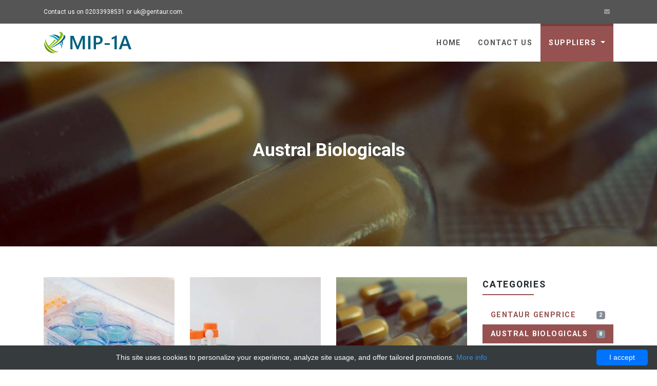

--- FILE ---
content_type: text/html; charset=UTF-8
request_url: http://mip-1a.com/catalog/5121-austral-biologicals
body_size: 8819
content:
<!DOCTYPE html>
<html lang="en">
<head>
    <meta charset="utf-8"/>
    <meta http-equiv="X-UA-Compatible" content="IE=edge">
    <title>Austral Biologicals -Mip-1A</title>
    <meta name="author" content="Mip-1A"/>
    <meta name="description" content=""/>
    <meta name="viewport" content="width=device-width, initial-scale=1">
            <script type="application/ld+json">[{"@context":"http://schema.org/","@type":"WebSite","url":"http://mip-1a.com/","name":"Macrophage inflammatory protein","description":"Macrophage inflammatory protein"},{"@context":"http://schema.org/","@type":"BreadcrumbList","itemListElement":[{"@type":"ListItem","position":1,"item":{"id":"http://mip-1a.com/","name":"Home"}},{"@type":"ListItem","position":2,"item":{"id":"http://mip-1a.com/catalog/5121-austral-biologicals","name":"Austral Biologicals"}}]}]</script>
        <style>*,*::before,*::after{box-sizing:border-box}footer,header,section{display:block}body{margin:0;font-family:-apple-system,BlinkMacSystemFont,segoe ui,Roboto,helvetica neue,Arial,sans-serif,apple color emoji,segoe ui emoji,segoe ui symbol;font-size:1rem;font-weight:400;line-height:1.5;color:#212529;text-align:left;background-color:#fff}h1,h2,h3{margin-top:0;margin-bottom:.5rem}p{margin-top:0;margin-bottom:1rem}ul{margin-top:0;margin-bottom:1rem}ul ul{margin-bottom:0}b{font-weight:bolder}small{font-size:80%}a{color:#007bff;text-decoration:none;background-color:transparent;-webkit-text-decoration-skip:objects}a:hover{color:#0056b3;text-decoration:underline}img{vertical-align:middle;border-style:none}button{border-radius:0}button:focus{outline:1px dotted;outline:5px auto -webkit-focus-ring-color}button{margin:0;font-family:inherit;font-size:inherit;line-height:inherit}button{overflow:visible}button{text-transform:none}button,html [type=button]{-webkit-appearance:button}button::-moz-focus-inner,[type=button]::-moz-focus-inner{padding:0;border-style:none}h1,h2,h3,.h2,.h4,.h5{margin-bottom:.5rem;font-family:inherit;font-weight:500;line-height:1.2;color:inherit}h1{font-size:2.5rem}h2,.h2{font-size:2rem}h3{font-size:1.75rem}.h4{font-size:1.5rem}.h5{font-size:1.25rem}.lead{font-size:1.25rem;font-weight:300}small{font-size:80%;font-weight:400}.list-unstyled{padding-left:0;list-style:none}.list-inline{padding-left:0;list-style:none}.list-inline-item{display:inline-block}.list-inline-item:not(:last-child){margin-right:.5rem}.img-fluid{max-width:100%;height:auto}.container{width:100%;padding-right:15px;padding-left:15px;margin-right:auto;margin-left:auto}@media(min-width:576px){.container{max-width:540px}}@media(min-width:768px){.container{max-width:720px}}@media(min-width:992px){.container{max-width:960px}}@media(min-width:1200px){.container{max-width:1140px}}.row{display:-ms-flexbox;display:flex;-ms-flex-wrap:wrap;flex-wrap:wrap;margin-right:-15px;margin-left:-15px}.col-md-4,.col-md-5,.col-md-6,.col-md-7,.col-md-12,.col-lg-3,.col-lg-4,.col-lg-8{position:relative;width:100%;min-height:1px;padding-right:15px;padding-left:15px}@media(min-width:768px){.col-md-4{-ms-flex:0 0 33.333333%;flex:0 0 33.333333%;max-width:33.333333%}.col-md-5{-ms-flex:0 0 41.666667%;flex:0 0 41.666667%;max-width:41.666667%}.col-md-6{-ms-flex:0 0 50%;flex:0 0 50%;max-width:50%}.col-md-7{-ms-flex:0 0 58.333333%;flex:0 0 58.333333%;max-width:58.333333%}.col-md-12{-ms-flex:0 0 100%;flex:0 0 100%;max-width:100%}}@media(min-width:992px){.col-lg-3{-ms-flex:0 0 25%;flex:0 0 25%;max-width:25%}.col-lg-4{-ms-flex:0 0 33.333333%;flex:0 0 33.333333%;max-width:33.333333%}.col-lg-8{-ms-flex:0 0 66.666667%;flex:0 0 66.666667%;max-width:66.666667%}}.btn{display:inline-block;font-weight:400;text-align:center;white-space:nowrap;vertical-align:middle;-webkit-user-select:none;-moz-user-select:none;-ms-user-select:none;user-select:none;border:1px solid transparent;padding:.375rem .75rem;font-size:1rem;line-height:1.5;border-radius:.25rem;transition:color .15s ease-in-out,background-color .15s ease-in-out,border-color .15s ease-in-out,box-shadow .15s ease-in-out}@media screen and (prefers-reduced-motion:reduce){.btn{transition:none}}.btn:hover,.btn:focus{text-decoration:none}.btn:focus{outline:0;box-shadow:0 0 0 .2rem rgba(0,123,255,.25)}.btn:disabled{opacity:.65}.btn:not(:disabled):not(.disabled){cursor:pointer}.btn-lg{padding:.5rem 1rem;font-size:1.25rem;line-height:1.5;border-radius:.3rem}.collapse:not(.show){display:none}.dropdown{position:relative}.dropdown-toggle::after{display:inline-block;width:0;height:0;margin-left:.255em;vertical-align:.255em;content:"";border-top:.3em solid;border-right:.3em solid transparent;border-bottom:0;border-left:.3em solid transparent}.dropdown-toggle:empty::after{margin-left:0}.dropdown-menu{position:absolute;top:100%;left:0;z-index:1000;display:none;float:left;min-width:10rem;padding:.5rem 0;margin:.125rem 0 0;font-size:1rem;color:#212529;text-align:left;list-style:none;background-color:#fff;background-clip:padding-box;border:1px solid rgba(0,0,0,.15);border-radius:.25rem}.dropdown-item{display:block;width:100%;padding:.25rem 1.5rem;clear:both;font-weight:400;color:#212529;text-align:inherit;white-space:nowrap;background-color:transparent;border:0}.dropdown-item:hover,.dropdown-item:focus{color:#16181b;text-decoration:none;background-color:#f8f9fa}.dropdown-item:active{color:#fff;text-decoration:none;background-color:#007bff}.dropdown-item:disabled{color:#6c757d;background-color:transparent}.nav{display:-ms-flexbox;display:flex;-ms-flex-wrap:wrap;flex-wrap:wrap;padding-left:0;margin-bottom:0;list-style:none}.nav-link{display:block;padding:.5rem 1rem}.nav-link:hover,.nav-link:focus{text-decoration:none}.navbar{position:relative;display:-ms-flexbox;display:flex;-ms-flex-wrap:wrap;flex-wrap:wrap;-ms-flex-align:center;align-items:center;-ms-flex-pack:justify;justify-content:space-between;padding:.5rem 1rem}.navbar>.container{display:-ms-flexbox;display:flex;-ms-flex-wrap:wrap;flex-wrap:wrap;-ms-flex-align:center;align-items:center;-ms-flex-pack:justify;justify-content:space-between}.navbar-brand{display:inline-block;padding-top:.3125rem;padding-bottom:.3125rem;margin-right:1rem;font-size:1.25rem;line-height:inherit;white-space:nowrap}.navbar-brand:hover,.navbar-brand:focus{text-decoration:none}.navbar-nav{display:-ms-flexbox;display:flex;-ms-flex-direction:column;flex-direction:column;padding-left:0;margin-bottom:0;list-style:none}.navbar-nav .nav-link{padding-right:0;padding-left:0}.navbar-nav .dropdown-menu{position:static;float:none}.navbar-collapse{-ms-flex-preferred-size:100%;flex-basis:100%;-ms-flex-positive:1;flex-grow:1;-ms-flex-align:center;align-items:center}.navbar-toggler{padding:.25rem .75rem;font-size:1.25rem;line-height:1;background-color:transparent;border:1px solid transparent;border-radius:.25rem}.navbar-toggler:hover,.navbar-toggler:focus{text-decoration:none}.navbar-toggler:not(:disabled):not(.disabled){cursor:pointer}@media(max-width:991.98px){.navbar-expand-lg>.container{padding-right:0;padding-left:0}}@media(min-width:992px){.navbar-expand-lg{-ms-flex-flow:row nowrap;flex-flow:row nowrap;-ms-flex-pack:start;justify-content:flex-start}.navbar-expand-lg .navbar-nav{-ms-flex-direction:row;flex-direction:row}.navbar-expand-lg .navbar-nav .dropdown-menu{position:absolute}.navbar-expand-lg .navbar-nav .nav-link{padding-right:.5rem;padding-left:.5rem}.navbar-expand-lg>.container{-ms-flex-wrap:nowrap;flex-wrap:nowrap}.navbar-expand-lg .navbar-collapse{display:-ms-flexbox!important;display:flex!important;-ms-flex-preferred-size:auto;flex-basis:auto}.navbar-expand-lg .navbar-toggler{display:none}}.d-none{display:none!important}.d-inline-block{display:inline-block!important}.d-block{display:block!important}.d-flex{display:-ms-flexbox!important;display:flex!important}@media(min-width:768px){.d-md-none{display:none!important}.d-md-inline-block{display:inline-block!important}.d-md-block{display:block!important}}.flex-wrap{-ms-flex-wrap:wrap!important;flex-wrap:wrap!important}.justify-content-between{-ms-flex-pack:justify!important;justify-content:space-between!important}.align-items-center{-ms-flex-align:center!important;align-items:center!important}@media(min-width:768px){.justify-content-md-end{-ms-flex-pack:end!important;justify-content:flex-end!important}}.sr-only{position:absolute;width:1px;height:1px;padding:0;overflow:hidden;clip:rect(0,0,0,0);white-space:nowrap;border:0}.p-3{padding:1rem!important}.ml-auto{margin-left:auto!important}.text-right{text-align:right!important}.text-center{text-align:center!important}.text-uppercase{text-transform:uppercase!important}.text-muted{color:#6c757d!important}@media print{*,*::before,*::after{text-shadow:none!important;box-shadow:none!important}a:not(.btn){text-decoration:underline}img{page-break-inside:avoid}p,h2,h3{orphans:3;widows:3}h2,h3{page-break-after:avoid}body{min-width:992px!important}.container{min-width:992px!important}.navbar{display:none}}.fa{display:inline-block;font:normal normal normal 14px/1 FontAwesome;font-size:inherit;text-rendering:auto;-webkit-font-smoothing:antialiased;-moz-osx-font-smoothing:grayscale}.fa-search:before{content:"\f002"}.fa-print:before{content:"\f02f"}.fa-align-justify:before{content:"\f039"}.fa-phone:before{content:"\f095"}.fa-globe:before{content:"\f0ac"}.fa-wrench:before{content:"\f0ad"}.fa-envelope:before{content:"\f0e0"}.fa-medkit:before{content:"\f0fa"}.fa-mobile-phone:before{content:"\f10b"}.fa-question-circle-o:before{content:"\f29c"}.sr-only{position:absolute;width:1px;height:1px;padding:0;margin:-1px;overflow:hidden;clip:rect(0,0,0,0);border:0}.owl-carousel{display:none;width:100%;-webkit-tap-highlight-color:transparent;position:relative;z-index:1}.owl-carousel .owl-stage{position:relative;-ms-touch-action:pan-Y}.owl-carousel .owl-stage:after{content:".";display:block;clear:both;visibility:hidden;line-height:0;height:0}.owl-carousel .owl-stage-outer{position:relative;overflow:hidden;-webkit-transform:translate3d(0,0,0)}.owl-carousel .owl-item{position:relative;min-height:1px;float:left;-webkit-backface-visibility:hidden;-webkit-tap-highlight-color:transparent;-webkit-touch-callout:none}.owl-carousel .owl-item img{display:block;width:100%;-webkit-transform-style:preserve-3d}.owl-carousel .owl-nav.disabled{display:none}.owl-carousel .owl-nav .owl-prev,.owl-carousel .owl-nav .owl-next,.owl-carousel .owl-dot{cursor:pointer;cursor:hand;-webkit-user-select:none;-khtml-user-select:none;-moz-user-select:none;-ms-user-select:none;user-select:none}.owl-carousel.owl-loaded{display:block}.owl-carousel.owl-drag .owl-item{-webkit-user-select:none;-moz-user-select:none;-ms-user-select:none;user-select:none}a{-webkit-transition:all .3s!important;transition:all .3s!important;display:inline-block}button{cursor:pointer}p.lead{margin-bottom:40px}.text-uppercase{text-transform:uppercase;letter-spacing:.1em}.bar{padding:60px 0}@media(max-width:991px){.text-center-md{text-align:center!important}}.color-white{color:#fff!important}.color-white *{color:#fff!important}.bg-fixed{background-attachment:fixed!important}.no-mb{margin-bottom:0!important}.relative-positioned{position:relative;z-index:1}#heading-breadcrumbs{background:url(/images/universal/texture-bw.png) center center repeat;border-top:1px solid #999;border-bottom:1px solid #999}.dropdown-item:active{background:#c08c8c}#heading-breadcrumbs{padding:2rem 0;border-top:0!important;border-bottom:0!important}#heading-breadcrumbs h1{text-transform:uppercase;letter-spacing:.1em;margin-bottom:0}.owl-carousel .owl-dots{margin-top:20px;text-align:center}.owl-carousel .owl-dots .owl-dot{display:inline-block;margin:0 5px}.owl-carousel .owl-dots .owl-dot.active span{background:#fff}.owl-carousel .owl-dots .owl-dot span{display:block;width:12px;height:12px;border-radius:50%;background:#aaa}.dark-mask{background:rgba(0,0,0,.3);width:100%;height:100%;position:absolute;top:0;left:0;z-index:-1}.dark-mask.mask-primary{background:rgba(149,82,81,.9)}.icon-outlined{width:80px;height:80px;line-height:80px;text-align:center;display:inline-block;font-size:1.4rem;border-radius:50%;border:2px solid #fff;margin-bottom:20px}.icon-outlined.icon-lg{font-size:2rem}.top-bar{background:#555;color:#fff;font-size:.9rem;padding:10px 0}.top-bar p{margin-bottom:0;font-size:.75rem}.top-bar ul{margin-bottom:0}.top-bar ul.social-custom{margin-left:20px}.top-bar ul.social-custom li{padding:0;margin:0}.top-bar ul.social-custom a{text-decoration:none!important;font-size:.7rem;width:26px;height:26px;line-height:26px;color:#999;text-align:center;border-radius:50%;margin:0}.top-bar ul.social-custom a:hover{background:#955251;color:#fff}.top-bar .contact-info{margin-right:20px}.top-bar .contact-info a{font-size:.8rem}header.nav-holder.sticky{position:fixed;top:0;left:0;width:100%;background:#fff;z-index:999;-webkit-box-shadow:2px 2px 3px rgba(0,0,0,.1);box-shadow:2px 2px 3px rgba(0,0,0,.1)}#navbar{background:#fff;padding-top:0;padding-bottom:0}#navbar .navbar-toggler{font-size:.9rem;padding:10px 15px;border-color:#ddd}#navbar ul ul a{padding-left:0!important}#navbar .dropdown-menu{border-radius:0;-webkit-box-shadow:2px 2px 5px rgba(0,0,0,.1);box-shadow:2px 2px 5px rgba(0,0,0,.1);margin-top:0;padding-top:0;padding-bottom:0;overflow:hidden}#navbar .dropdown-menu .dropdown-item{padding:0}#navbar .dropdown-menu a.nav-link{font-size:.75rem;letter-spacing:.1em;text-transform:uppercase!important;border-bottom:1px solid #eee;padding:15px 20px!important}#navbar .dropdown-menu a.nav-link:hover{-webkit-transform:translateX(5px);transform:translateX(5px);color:#955251}#navbar .navbar-nav>li.active>a{background:#955251!important;color:#fff!important;text-decoration:none!important;border-color:#74403f!important}#navbar .navbar-nav>li>a{margin:0;padding:1.4rem 1rem 1.6rem;color:#555;font-weight:600;text-transform:uppercase;letter-spacing:.1em;font-size:.9rem;text-decoration:none;border-top:.3rem solid transparent}#navbar .navbar-nav>li>a:hover{background:rgba(149,82,81,.5);border-color:rgba(149,82,81,.8)}#navbar .navbar-nav>li>a:focus{background:#955251!important;color:#fff!important;text-decoration:none!important;border-color:#74403f!important}@media(max-width:991px){#navbar{padding-top:1rem;padding-bottom:1rem}#navbar .navbar-collapse{max-height:600px;overflow-y:auto;margin-top:1rem}#navbar .navbar-nav>li>a{padding:0 10px;height:45px;line-height:45px;border-top:0;font-size:.85rem;width:100%}#navbar .navbar-nav>li>a:hover{background:rgba(149,82,81,.5);border-color:rgba(149,82,81,.8)}#navbar .dropdown-menu{border:0;-webkit-box-shadow:none;box-shadow:none}}.btn{text-transform:uppercase;letter-spacing:.1em}.btn-template-outlined{background:0 0;border:1px solid #955251!important;color:#955251;border-radius:0!important;text-decoration:none}.btn-template-outlined:hover,.btn-template-outlined:focus{background:#955251;color:#fff!important}.btn-template-outlined-white{background:0 0;border:1px solid #fff!important;color:#fff;border-radius:0!important;text-decoration:none}.btn-template-outlined-white:hover,.btn-template-outlined-white:focus{background:#fff;color:#955251!important}.home-carousel{color:#fff}.home-carousel .owl-carousel{padding-top:60px;padding-bottom:20px}.home-carousel h1,.home-carousel h2{text-transform:uppercase;letter-spacing:.1em}.home-carousel li,.home-carousel p{text-transform:uppercase;letter-spacing:.1em;font-weight:700;font-size:1.1rem;margin-bottom:10px}.home-carousel p img{max-width:200px}@media(max-width:767px){.home-carousel{text-align:center!important}.home-carousel p,.home-carousel h1,.home-carousel ul{text-align:center!important}.home-carousel img{margin:10px auto}}.owl-thumbs{display:-webkit-box;display:-ms-flexbox;display:flex}.box-simple{margin-bottom:40px;text-align:center}.box-simple:hover .icon-outlined{-webkit-transform:scale(1.1);transform:scale(1.1)}.box-simple .icon-outlined{color:#955251;border:1px solid #955251;-webkit-transition:all .3s;transition:all .3s}.box-simple h3{text-transform:uppercase;letter-spacing:.1em}.box-simple p{color:#999;margin:20px 0;font-size:.9rem}.product{text-align:center;position:relative;margin-bottom:40px}.product .image{overflow:hidden;max-height:190px}.product .image a{margin:0}.product .text{padding:10px;border-bottom:1px solid #ddd}.product .text h3{min-height:63px}.product .price{font-size:1.1rem}.product img{-webkit-transition:all .3s;transition:all .3s}.product:hover img{-webkit-transform:scale(1.1);transform:scale(1.1)}.product:hover .text{border-color:#555}.product a{text-transform:uppercase;letter-spacing:.1em;color:#333;text-decoration:none!important;margin-top:15px}.products-big .image{min-height:250px;max-height:250px}ul ul a.nav-link{padding-left:30px!important;font-size:.85rem;text-transform:none!important;font-weight:400!important;color:#777}.get-it{background:#955251;color:#fff;padding:50px 0}.get-it h3{text-transform:uppercase;letter-spacing:.1em;margin:0}footer.main-footer{padding:60px 0;padding-bottom:0;background:#555;color:#fff}footer.main-footer a{color:inherit;color:#eee}footer.main-footer p{font-size:.9rem;color:#aaa}footer.main-footer .copyrights{padding:50px 0;background:#333;color:#ccc;margin-top:50px}footer.main-footer .copyrights a{color:#955251}footer.main-footer .copyrights p{color:inherit;font-size:.8rem;margin-bottom:0}.navbar{padding:.5rem 1rem}.navbar-brand{display:inline-block;padding-top:.3125rem;padding-bottom:.3125rem;margin-right:1rem;font-size:1.25rem}.navbar-toggler{padding:.25rem .75rem;font-size:1.25rem;line-height:1;border:1px solid transparent;border-radius:0}.btn{font-weight:700;border:1px solid transparent;padding:.5rem .75rem;font-size:.8rem;line-height:1.5;border-radius:0;-webkit-transition:color .15s ease-in-out,background-color .15s ease-in-out,border-color .15s ease-in-out,-webkit-box-shadow .15s ease-in-out;transition:color .15s ease-in-out,background-color .15s ease-in-out,border-color .15s ease-in-out,-webkit-box-shadow .15s ease-in-out;transition:color .15s ease-in-out,background-color .15s ease-in-out,border-color .15s ease-in-out,box-shadow .15s ease-in-out;transition:color .15s ease-in-out,background-color .15s ease-in-out,border-color .15s ease-in-out,box-shadow .15s ease-in-out,-webkit-box-shadow .15s ease-in-out}.btn:focus{outline:0;-webkit-box-shadow:0 0 0 .2rem rgba(149,82,81,.25);box-shadow:0 0 0 .2rem rgba(149,82,81,.25)}.btn:disabled{opacity:.65}.btn:not([disabled]):not(.disabled):active{background-image:none}.btn-lg{padding:.5rem 1rem;font-size:1.25rem;line-height:1.5;border-radius:0}body{font-family:roboto,Helvetica,Arial,sans-serif;font-size:1rem;font-weight:400;line-height:1.5;color:#212529;background-color:#fff}a{color:#955251;text-decoration:none}a:focus,a:hover{color:#633736;text-decoration:underline}h1,h2,h3,.h2,.h4,.h5{margin-bottom:1rem;font-family:inherit;font-weight:700;line-height:1.1;color:inherit}h1{font-size:2.2rem}h2,.h2{font-size:1.8rem}h3{font-size:1.5rem}.h4{font-size:1.1rem}.h5{font-size:1rem}.lead{font-size:1.25rem;font-weight:300}small{font-size:80%;font-weight:400}.dropdown-menu{z-index:1000;min-width:10rem;padding:.5rem 0;margin:.125rem 0 0;font-size:1rem;color:#212529;background-color:#fff;border:1px solid rgba(0,0,0,.15);border-radius:0}.dropdown-item{padding:.25rem 1.5rem;color:#212529}.dropdown-item:focus,.dropdown-item:hover{color:#16181b;background-color:#f8f9fa}.dropdown-item:active{color:#fff;background-color:#955251}.dropdown-item:disabled{color:#868e96}.nav-link{padding:.5rem 1rem}footer.main-footer{padding:0}footer.main-footer .copyrights{margin-top:0}.dark-mask.mask-primary{background:rgba(149,82,81,.7)}.product a{word-break:break-word}@font-face{font-family:roboto;font-style:normal;font-weight:300;src:local('Roboto Light'),local('Roboto-Light'),url(https://fonts.gstatic.com/s/roboto/v18/KFOlCnqEu92Fr1MmSU5fCRc4EsA.woff2) format('woff2');unicode-range:U+0460-052F,U+1C80-1C88,U+20B4,U+2DE0-2DFF,U+A640-A69F,U+FE2E-FE2F}@font-face{font-family:roboto;font-style:normal;font-weight:300;src:local('Roboto Light'),local('Roboto-Light'),url(https://fonts.gstatic.com/s/roboto/v18/KFOlCnqEu92Fr1MmSU5fABc4EsA.woff2) format('woff2');unicode-range:U+0400-045F,U+0490-0491,U+04B0-04B1,U+2116}@font-face{font-family:roboto;font-style:normal;font-weight:300;src:local('Roboto Light'),local('Roboto-Light'),url(https://fonts.gstatic.com/s/roboto/v18/KFOlCnqEu92Fr1MmSU5fCBc4EsA.woff2) format('woff2');unicode-range:U+1F00-1FFF}@font-face{font-family:roboto;font-style:normal;font-weight:300;src:local('Roboto Light'),local('Roboto-Light'),url(https://fonts.gstatic.com/s/roboto/v18/KFOlCnqEu92Fr1MmSU5fBxc4EsA.woff2) format('woff2');unicode-range:U+0370-03FF}@font-face{font-family:roboto;font-style:normal;font-weight:300;src:local('Roboto Light'),local('Roboto-Light'),url(https://fonts.gstatic.com/s/roboto/v18/KFOlCnqEu92Fr1MmSU5fCxc4EsA.woff2) format('woff2');unicode-range:U+0102-0103,U+0110-0111,U+1EA0-1EF9,U+20AB}@font-face{font-family:roboto;font-style:normal;font-weight:300;src:local('Roboto Light'),local('Roboto-Light'),url(http://fonts.gstatic.com/s/roboto/v18/KFOlCnqEu92Fr1MmSU5fChc4EsA.woff2) format('woff2');unicode-range:U+0100-024F,U+0259,U+1E00-1EFF,U+2020,U+20A0-20AB,U+20AD-20CF,U+2113,U+2C60-2C7F,U+A720-A7FF}@font-face{font-family:roboto;font-style:normal;font-weight:300;src:local('Roboto Light'),local('Roboto-Light'),url(https://fonts.gstatic.com/s/roboto/v18/KFOlCnqEu92Fr1MmSU5fBBc4.woff2) format('woff2');unicode-range:U+0000-00FF,U+0131,U+0152-0153,U+02BB-02BC,U+02C6,U+02DA,U+02DC,U+2000-206F,U+2074,U+20AC,U+2122,U+2191,U+2193,U+2212,U+2215,U+FEFF,U+FFFD}@font-face{font-family:roboto;font-style:normal;font-weight:400;src:local('Roboto'),local('Roboto-Regular'),url(https://fonts.gstatic.com/s/roboto/v18/KFOmCnqEu92Fr1Mu72xKOzY.woff2) format('woff2');unicode-range:U+0460-052F,U+1C80-1C88,U+20B4,U+2DE0-2DFF,U+A640-A69F,U+FE2E-FE2F}@font-face{font-family:roboto;font-style:normal;font-weight:400;src:local('Roboto'),local('Roboto-Regular'),url(https://fonts.gstatic.com/s/roboto/v18/KFOmCnqEu92Fr1Mu5mxKOzY.woff2) format('woff2');unicode-range:U+0400-045F,U+0490-0491,U+04B0-04B1,U+2116}@font-face{font-family:roboto;font-style:normal;font-weight:400;src:local('Roboto'),local('Roboto-Regular'),url(https://fonts.gstatic.com/s/roboto/v18/KFOmCnqEu92Fr1Mu7mxKOzY.woff2) format('woff2');unicode-range:U+1F00-1FFF}@font-face{font-family:roboto;font-style:normal;font-weight:400;src:local('Roboto'),local('Roboto-Regular'),url(https://fonts.gstatic.com/s/roboto/v18/KFOmCnqEu92Fr1Mu4WxKOzY.woff2) format('woff2');unicode-range:U+0370-03FF}@font-face{font-family:roboto;font-style:normal;font-weight:400;src:local('Roboto'),local('Roboto-Regular'),url(https://fonts.gstatic.com/s/roboto/v18/KFOmCnqEu92Fr1Mu7WxKOzY.woff2) format('woff2');unicode-range:U+0102-0103,U+0110-0111,U+1EA0-1EF9,U+20AB}@font-face{font-family:roboto;font-style:normal;font-weight:400;src:local('Roboto'),local('Roboto-Regular'),url(https://fonts.gstatic.com/s/roboto/v18/KFOmCnqEu92Fr1Mu7GxKOzY.woff2) format('woff2');unicode-range:U+0100-024F,U+0259,U+1E00-1EFF,U+2020,U+20A0-20AB,U+20AD-20CF,U+2113,U+2C60-2C7F,U+A720-A7FF}@font-face{font-family:roboto;font-style:normal;font-weight:400;src:local('Roboto'),local('Roboto-Regular'),url(https://fonts.gstatic.com/s/roboto/v18/KFOmCnqEu92Fr1Mu4mxK.woff2) format('woff2');unicode-range:U+0000-00FF,U+0131,U+0152-0153,U+02BB-02BC,U+02C6,U+02DA,U+02DC,U+2000-206F,U+2074,U+20AC,U+2122,U+2191,U+2193,U+2212,U+2215,U+FEFF,U+FFFD}@font-face{font-family:roboto;font-style:normal;font-weight:700;src:local('Roboto Bold'),local('Roboto-Bold'),url(https://fonts.gstatic.com/s/roboto/v18/KFOlCnqEu92Fr1MmWUlfCRc4EsA.woff2) format('woff2');unicode-range:U+0460-052F,U+1C80-1C88,U+20B4,U+2DE0-2DFF,U+A640-A69F,U+FE2E-FE2F}@font-face{font-family:roboto;font-style:normal;font-weight:700;src:local('Roboto Bold'),local('Roboto-Bold'),url(https://fonts.gstatic.com/s/roboto/v18/KFOlCnqEu92Fr1MmWUlfABc4EsA.woff2) format('woff2');unicode-range:U+0400-045F,U+0490-0491,U+04B0-04B1,U+2116}@font-face{font-family:roboto;font-style:normal;font-weight:700;src:local('Roboto Bold'),local('Roboto-Bold'),url(https://fonts.gstatic.com/s/roboto/v18/KFOlCnqEu92Fr1MmWUlfCBc4EsA.woff2) format('woff2');unicode-range:U+1F00-1FFF}@font-face{font-family:roboto;font-style:normal;font-weight:700;src:local('Roboto Bold'),local('Roboto-Bold'),url(https://fonts.gstatic.com/s/roboto/v18/KFOlCnqEu92Fr1MmWUlfBxc4EsA.woff2) format('woff2');unicode-range:U+0370-03FF}@font-face{font-family:roboto;font-style:normal;font-weight:700;src:local('Roboto Bold'),local('Roboto-Bold'),url(https://fonts.gstatic.com/s/roboto/v18/KFOlCnqEu92Fr1MmWUlfCxc4EsA.woff2) format('woff2');unicode-range:U+0102-0103,U+0110-0111,U+1EA0-1EF9,U+20AB}@font-face{font-family:roboto;font-style:normal;font-weight:700;src:local('Roboto Bold'),local('Roboto-Bold'),url(https://fonts.gstatic.com/s/roboto/v18/KFOlCnqEu92Fr1MmWUlfChc4EsA.woff2) format('woff2');unicode-range:U+0100-024F,U+0259,U+1E00-1EFF,U+2020,U+20A0-20AB,U+20AD-20CF,U+2113,U+2C60-2C7F,U+A720-A7FF}@font-face{font-family:roboto;font-style:normal;font-weight:700;src:local('Roboto Bold'),local('Roboto-Bold'),url(https://fonts.gstatic.com/s/roboto/v18/KFOlCnqEu92Fr1MmWUlfBBc4.woff2) format('woff2');unicode-range:U+0000-00FF,U+0131,U+0152-0153,U+02BB-02BC,U+02C6,U+02DA,U+02DC,U+2000-206F,U+2074,U+20AC,U+2122,U+2191,U+2193,U+2212,U+2215,U+FEFF,U+FFFD}</style>
    <link rel="shortcut icon" href="data:image/x-icon;," type="image/x-icon"/>
            <link rel="canonical" href="http://mip-1a.com/catalog/5121-austral-biologicals"/>
        <!-- Tweaks for older IEs--><!--[if lt IE 9]>
    <script src="https://oss.maxcdn.com/html5shiv/3.7.3/html5shiv.min.js"></script>
    <script src="https://oss.maxcdn.com/respond/1.4.2/respond.min.js"></script><![endif]-->
</head>
<body>
<!-- Top bar-->
<div class="top-bar">
    <div class="container">
        <div class="row d-flex align-items-center">
            <div class="col-md-6 d-md-block d-none">
                <p>Contact us on 02033938531 or uk@gentaur.com.</p>
            </div>
            <div class="col-md-6">
                <div class="d-flex justify-content-md-end justify-content-between">
                    <ul class="list-inline contact-info d-block d-md-none">
                        <li class="list-inline-item">
                            <a href="tel:02033938531"><i class="fa fa-phone"></i></a>
                        </li>
                        <li class="list-inline-item">
                            <a href="mailto:uk@gentaur.com"><i class="fa fa-envelope"></i></a>
                        </li>
                    </ul>
                    <ul class="social-custom list-inline hidden-sm">
                        <li class="list-inline-item">
                            <a href="mailto:uk@gentaur.com"><i class="fa fa-envelope"></i></a>
                        </li>
                    </ul>
                </div>
            </div>
        </div>
    </div>
</div>
<!-- Top bar end-->

<!-- Navbar Start-->
<header class="nav-holder make-sticky">
    <div id="navbar" role="navigation" class="navbar navbar-expand-lg">
        <div class="container">
            <a href="/" class="navbar-brand home">
                <img src="/images/universal/logo.png" alt="Mip-1A"
                     class="d-none d-md-inline-block">
                <img src="/images/universal/logo-small.png" alt="Mip-1A"
                     class="d-inline-block d-md-none">
                <span class="sr-only">Mip-1A - go to homepage</span>
            </a>
            <button type="button" data-toggle="collapse" data-target="#navigation"
                    class="navbar-toggler btn-template-outlined">
                <span class="sr-only">Toggle navigation</span><i class="fa fa-align-justify"></i>
            </button>
            <div id="navigation" class="navbar-collapse collapse">
                <ul class="nav navbar-nav ml-auto">
                                                                                                        <li class="nav-item ">
                                    <a href="http://mip-1a.com/">
                                        Home
                                    </a>
                                </li>
                                                                                                                                                                                                                                                            <li class="nav-item ">
                                    <a href="http://mip-1a.com/contact-us">
                                        Contact us
                                    </a>
                                </li>
                                                                                                                            <li class="nav-item dropdown  active">
                                <a class="dropdown-toggle" href="http://mip-1a.com/suppliers-list" data-toggle="dropdown"
                                   aria-haspopup="true" aria-expanded="false">
                                    Suppliers
                                    <b class="caret"></b>
                                </a>
                                <ul class="dropdown-menu" role="menu">
                                                                            <li class="dropdown-item ">
                                            <a class="nav-link" href="http://mip-1a.com/suppliers-list">
                                                &raquo; View all
                                            </a>
                                        </li>
                                                                            <li class="dropdown-item ">
                                            <a class="nav-link" href="http://mip-1a.com/catalog/5125-abclonal">
                                                ABclonal
                                            </a>
                                        </li>
                                                                            <li class="dropdown-item ">
                                            <a class="nav-link" href="http://mip-1a.com/catalog/5128-accurate-monoclonals">
                                                accurate-monoclonals
                                            </a>
                                        </li>
                                                                            <li class="dropdown-item ">
                                            <a class="nav-link" href="http://mip-1a.com/catalog/5124-adi">
                                                adi
                                            </a>
                                        </li>
                                                                            <li class="dropdown-item ">
                                            <a class="nav-link" href="http://mip-1a.com/catalog/5123-affinity-biosciences">
                                                Affinity Biosciences
                                            </a>
                                        </li>
                                                                            <li class="dropdown-item ">
                                            <a class="nav-link" href="http://mip-1a.com/catalog/5126-akro-albumins-and-cell-culture">
                                                Akro Albumins and cell culture
                                            </a>
                                        </li>
                                                                            <li class="dropdown-item active">
                                            <a class="nav-link" href="http://mip-1a.com/catalog/5121-austral-biologicals">
                                                Austral Biologicals
                                            </a>
                                        </li>
                                                                            <li class="dropdown-item ">
                                            <a class="nav-link" href="http://mip-1a.com/catalog/5052-aviva">
                                                aviva
                                            </a>
                                        </li>
                                                                            <li class="dropdown-item ">
                                            <a class="nav-link" href="http://mip-1a.com/catalog/5122-bioss-primary-conjugated-antibodies-alexa-fluor">
                                                Bioss Primary Conjugated Antibodies. ALEXA FLUOR
                                            </a>
                                        </li>
                                                                            <li class="dropdown-item ">
                                            <a class="nav-link" href="http://mip-1a.com/catalog/5129-bioss-primary-unconjugated-antibodies">
                                                Bioss Primary Unconjugated Antibodies
                                            </a>
                                        </li>
                                                                            <li class="dropdown-item ">
                                            <a class="nav-link" href="http://mip-1a.com/catalog/5054-elabscience">
                                                Elabscience
                                            </a>
                                        </li>
                                                                            <li class="dropdown-item ">
                                            <a class="nav-link" href="http://mip-1a.com/catalog/5056-geneasia">
                                                GeneAsia
                                            </a>
                                        </li>
                                                                            <li class="dropdown-item ">
                                            <a class="nav-link" href="http://mip-1a.com/catalog/5120-gentaur-genprice">
                                                Gentaur Genprice
                                            </a>
                                        </li>
                                                                            <li class="dropdown-item ">
                                            <a class="nav-link" href="http://mip-1a.com/catalog/5053-genways-bulk">
                                                genways bulk
                                            </a>
                                        </li>
                                                                            <li class="dropdown-item ">
                                            <a class="nav-link" href="http://mip-1a.com/catalog/5055-multisciences">
                                                Multisciences
                                            </a>
                                        </li>
                                                                            <li class="dropdown-item ">
                                            <a class="nav-link" href="http://mip-1a.com/catalog/5127-spherotech">
                                                spherotech
                                            </a>
                                        </li>
                                                                    </ul>
                            </li>
                                                            </ul>
            </div>
        </div>
    </div>
</header>
<!-- Navbar End-->    <section
            style="background: url(/images/universal/featured/9.jpg) center top no-repeat; background-size: cover; min-height: 50vh"
            class="bar no-mb color-white text-center bg-fixed relative-positioned d-flex align-items-center">
        <div class="dark-mask"></div>
        <div class="container">
            <h1>Austral Biologicals</h1>
        </div>
    </section>

            <div id="content">
    <div class="container">
        <div class="row bar">
            <div class="col-md-9">
                <div class="products-big">
                    <div class="row products">
                                                    <div class="col-lg-4 col-md-6">
                                <div class="product">
                                    <div class="image">
                                        <a href="http://mip-1a.com/catalog/5121-austral-biologicals/6835-01018532256-anti-human-mip-1-alpha-igg-fraction-monoclonal-austral-biologicals-ma-291-5-antibody-to-"
                                           title="View details about Anti- MIP-1 alpha IgG fraction (monoclonal) | Technique alternative | 01018532256">
                                            <img src="/images/universal/thumbnail/13-min.jpg"
                                                 alt="Anti- MIP-1 alpha IgG fraction (monoclonal) | Technique alternative | 01018532256" class="img-fluid"/>
                                        </a>
                                    </div>
                                    <div class="text">
                                        <h3 class="h5">
                                            <a href="http://mip-1a.com/catalog/5121-austral-biologicals/6835-01018532256-anti-human-mip-1-alpha-igg-fraction-monoclonal-austral-biologicals-ma-291-5-antibody-to-"
                                               title="View details about Anti- MIP-1 alpha IgG fraction (monoclonal) | Technique alternative | 01018532256">
                                                Anti-human MIP-1 alpha IgG fraction (monoclonal)
                                            </a>
                                        </h3>
                                        <p class="price">
                                                                                            &euro; 543
                                                                                    </p>
                                    </div>
                                </div>
                            </div>
                                                    <div class="col-lg-4 col-md-6">
                                <div class="product">
                                    <div class="image">
                                        <a href="http://mip-1a.com/catalog/5121-austral-biologicals/6836-01018532259-anti-human-mip-1-beta-igg-fraction-monoclonal-austral-biologicals-ma-301-5-antibody-to-h"
                                           title="View details about Anti- MIP-1 beta IgG fraction (monoclonal) | Technique alternative | 01018532259">
                                            <img src="/images/universal/thumbnail/14-min.jpg"
                                                 alt="Anti- MIP-1 beta IgG fraction (monoclonal) | Technique alternative | 01018532259" class="img-fluid"/>
                                        </a>
                                    </div>
                                    <div class="text">
                                        <h3 class="h5">
                                            <a href="http://mip-1a.com/catalog/5121-austral-biologicals/6836-01018532259-anti-human-mip-1-beta-igg-fraction-monoclonal-austral-biologicals-ma-301-5-antibody-to-h"
                                               title="View details about Anti- MIP-1 beta IgG fraction (monoclonal) | Technique alternative | 01018532259">
                                                Anti-human MIP-1 beta IgG fraction (monoclonal)
                                            </a>
                                        </h3>
                                        <p class="price">
                                                                                            &euro; 543
                                                                                    </p>
                                    </div>
                                </div>
                            </div>
                                                    <div class="col-lg-4 col-md-6">
                                <div class="product">
                                    <div class="image">
                                        <a href="http://mip-1a.com/catalog/5121-austral-biologicals/6831-01018532200-human-recombinant-mip-1-alpha-austral-biologicals-mi-290-3-h-sapiens-recombinant-mip-1-a"
                                           title="View details about recombinant MIP-1 alpha | Technique alternative | 01018532200">
                                            <img src="/images/universal/thumbnail/9-min.jpg"
                                                 alt="recombinant MIP-1 alpha | Technique alternative | 01018532200" class="img-fluid"/>
                                        </a>
                                    </div>
                                    <div class="text">
                                        <h3 class="h5">
                                            <a href="http://mip-1a.com/catalog/5121-austral-biologicals/6831-01018532200-human-recombinant-mip-1-alpha-austral-biologicals-mi-290-3-h-sapiens-recombinant-mip-1-a"
                                               title="View details about recombinant MIP-1 alpha | Technique alternative | 01018532200">
                                                Human recombinant MIP-1 alpha
                                            </a>
                                        </h3>
                                        <p class="price">
                                                                                            &euro; 282
                                                                                    </p>
                                    </div>
                                </div>
                            </div>
                                                    <div class="col-lg-4 col-md-6">
                                <div class="product">
                                    <div class="image">
                                        <a href="http://mip-1a.com/catalog/5121-austral-biologicals/6832-01018532201-human-recombinant-mip-1-alpha-austral-biologicals-mi-290-4-h-sapiens-recombinant-mip-1-a"
                                           title="View details about recombinant MIP-1 alpha | Technique alternative | 01018532201">
                                            <img src="/images/universal/thumbnail/10-min.jpg"
                                                 alt="recombinant MIP-1 alpha | Technique alternative | 01018532201" class="img-fluid"/>
                                        </a>
                                    </div>
                                    <div class="text">
                                        <h3 class="h5">
                                            <a href="http://mip-1a.com/catalog/5121-austral-biologicals/6832-01018532201-human-recombinant-mip-1-alpha-austral-biologicals-mi-290-4-h-sapiens-recombinant-mip-1-a"
                                               title="View details about recombinant MIP-1 alpha | Technique alternative | 01018532201">
                                                Human recombinant MIP-1 alpha
                                            </a>
                                        </h3>
                                        <p class="price">
                                                                                            &euro; 978
                                                                                    </p>
                                    </div>
                                </div>
                            </div>
                                                    <div class="col-lg-4 col-md-6">
                                <div class="product">
                                    <div class="image">
                                        <a href="http://mip-1a.com/catalog/5121-austral-biologicals/6833-01018532204-human-recombinant-mip-1-beta-austral-biologicals-mi-300-3-h-sapiens-recombinant-mip-1-b-"
                                           title="View details about recombinant MIP-1 beta | Technique alternative | 01018532204">
                                            <img src="/images/universal/thumbnail/11-min.jpg"
                                                 alt="recombinant MIP-1 beta | Technique alternative | 01018532204" class="img-fluid"/>
                                        </a>
                                    </div>
                                    <div class="text">
                                        <h3 class="h5">
                                            <a href="http://mip-1a.com/catalog/5121-austral-biologicals/6833-01018532204-human-recombinant-mip-1-beta-austral-biologicals-mi-300-3-h-sapiens-recombinant-mip-1-b-"
                                               title="View details about recombinant MIP-1 beta | Technique alternative | 01018532204">
                                                Human recombinant MIP-1 beta
                                            </a>
                                        </h3>
                                        <p class="price">
                                                                                            &euro; 282
                                                                                    </p>
                                    </div>
                                </div>
                            </div>
                                                    <div class="col-lg-4 col-md-6">
                                <div class="product">
                                    <div class="image">
                                        <a href="http://mip-1a.com/catalog/5121-austral-biologicals/6834-01018532205-human-recombinant-mip-1-beta-austral-biologicals-mi-300-4-h-sapiens-recombinant-mip-1-b-"
                                           title="View details about recombinant MIP-1 beta | Technique alternative | 01018532205">
                                            <img src="/images/universal/thumbnail/12-min.jpg"
                                                 alt="recombinant MIP-1 beta | Technique alternative | 01018532205" class="img-fluid"/>
                                        </a>
                                    </div>
                                    <div class="text">
                                        <h3 class="h5">
                                            <a href="http://mip-1a.com/catalog/5121-austral-biologicals/6834-01018532205-human-recombinant-mip-1-beta-austral-biologicals-mi-300-4-h-sapiens-recombinant-mip-1-b-"
                                               title="View details about recombinant MIP-1 beta | Technique alternative | 01018532205">
                                                Human recombinant MIP-1 beta
                                            </a>
                                        </h3>
                                        <p class="price">
                                                                                            &euro; 978
                                                                                    </p>
                                    </div>
                                </div>
                            </div>
                                                    <div class="col-lg-4 col-md-6">
                                <div class="product">
                                    <div class="image">
                                        <a href="http://mip-1a.com/catalog/5121-austral-biologicals/6829-01018532196-mouse-recombinant-mip-1-alpha-austral-biologicals-mi-270-3-mouse-recombinant-mip-1-a-rec"
                                           title="View details about Mouse recombinant MIP-1 alpha | Technique alternative | 01018532196">
                                            <img src="/images/universal/thumbnail/7-min.jpg"
                                                 alt="Mouse recombinant MIP-1 alpha | Technique alternative | 01018532196" class="img-fluid"/>
                                        </a>
                                    </div>
                                    <div class="text">
                                        <h3 class="h5">
                                            <a href="http://mip-1a.com/catalog/5121-austral-biologicals/6829-01018532196-mouse-recombinant-mip-1-alpha-austral-biologicals-mi-270-3-mouse-recombinant-mip-1-a-rec"
                                               title="View details about Mouse recombinant MIP-1 alpha | Technique alternative | 01018532196">
                                                Mouse recombinant MIP-1 alpha
                                            </a>
                                        </h3>
                                        <p class="price">
                                                                                            &euro; 282
                                                                                    </p>
                                    </div>
                                </div>
                            </div>
                                                    <div class="col-lg-4 col-md-6">
                                <div class="product">
                                    <div class="image">
                                        <a href="http://mip-1a.com/catalog/5121-austral-biologicals/6830-01018532197-mouse-recombinant-mip-1-alpha-austral-biologicals-mi-270-4-mouse-recombinant-mip-1-a-rec"
                                           title="View details about Mouse recombinant MIP-1 alpha | Technique alternative | 01018532197">
                                            <img src="/images/universal/thumbnail/8-min.jpg"
                                                 alt="Mouse recombinant MIP-1 alpha | Technique alternative | 01018532197" class="img-fluid"/>
                                        </a>
                                    </div>
                                    <div class="text">
                                        <h3 class="h5">
                                            <a href="http://mip-1a.com/catalog/5121-austral-biologicals/6830-01018532197-mouse-recombinant-mip-1-alpha-austral-biologicals-mi-270-4-mouse-recombinant-mip-1-a-rec"
                                               title="View details about Mouse recombinant MIP-1 alpha | Technique alternative | 01018532197">
                                                Mouse recombinant MIP-1 alpha
                                            </a>
                                        </h3>
                                        <p class="price">
                                                                                            &euro; 978
                                                                                    </p>
                                    </div>
                                </div>
                            </div>
                                            </div>
                </div>
                                </div>
            <div class="col-md-3">
                <div class="panel panel-default sidebar-menu">
    <div class="panel-heading">
        <h3 class="h4 panel-title">Categories</h3>
    </div>
    <div class="panel-body">
        <ul class="nav nav-pills flex-column text-sm category-menu">
                            <li class="nav-item">
                    <a href="http://mip-1a.com/catalog/5120-gentaur-genprice"
                       class="nav-link d-flex align-items-center justify-content-between ">
                        <span>Gentaur Genprice </span>
                        <span class="badge badge-secondary">2</span>
                    </a>
                </li>
                            <li class="nav-item">
                    <a href="http://mip-1a.com/catalog/5121-austral-biologicals"
                       class="nav-link d-flex align-items-center justify-content-between active">
                        <span>Austral Biologicals </span>
                        <span class="badge badge-secondary">8</span>
                    </a>
                </li>
                            <li class="nav-item">
                    <a href="http://mip-1a.com/catalog/5122-bioss-primary-conjugated-antibodies-alexa-fluor"
                       class="nav-link d-flex align-items-center justify-content-between ">
                        <span>Bioss Primary Conjugated Antibodies. ALEXA FLUOR </span>
                        <span class="badge badge-secondary">5</span>
                    </a>
                </li>
                            <li class="nav-item">
                    <a href="http://mip-1a.com/catalog/5123-affinity-biosciences"
                       class="nav-link d-flex align-items-center justify-content-between ">
                        <span>Affinity Biosciences </span>
                        <span class="badge badge-secondary">4</span>
                    </a>
                </li>
                            <li class="nav-item">
                    <a href="http://mip-1a.com/catalog/5124-adi"
                       class="nav-link d-flex align-items-center justify-content-between ">
                        <span>adi </span>
                        <span class="badge badge-secondary">5</span>
                    </a>
                </li>
                            <li class="nav-item">
                    <a href="http://mip-1a.com/catalog/5125-abclonal"
                       class="nav-link d-flex align-items-center justify-content-between ">
                        <span>ABclonal </span>
                        <span class="badge badge-secondary">6</span>
                    </a>
                </li>
                            <li class="nav-item">
                    <a href="http://mip-1a.com/catalog/5126-akro-albumins-and-cell-culture"
                       class="nav-link d-flex align-items-center justify-content-between ">
                        <span>Akro Albumins and cell culture </span>
                        <span class="badge badge-secondary">11</span>
                    </a>
                </li>
                            <li class="nav-item">
                    <a href="http://mip-1a.com/catalog/5127-spherotech"
                       class="nav-link d-flex align-items-center justify-content-between ">
                        <span>spherotech </span>
                        <span class="badge badge-secondary">1</span>
                    </a>
                </li>
                            <li class="nav-item">
                    <a href="http://mip-1a.com/catalog/5128-accurate-monoclonals"
                       class="nav-link d-flex align-items-center justify-content-between ">
                        <span>accurate-monoclonals </span>
                        <span class="badge badge-secondary">2</span>
                    </a>
                </li>
                            <li class="nav-item">
                    <a href="http://mip-1a.com/catalog/5129-bioss-primary-unconjugated-antibodies"
                       class="nav-link d-flex align-items-center justify-content-between ">
                        <span>Bioss Primary Unconjugated Antibodies </span>
                        <span class="badge badge-secondary">2</span>
                    </a>
                </li>
                            <li class="nav-item">
                    <a href="http://mip-1a.com/catalog/5052-aviva"
                       class="nav-link d-flex align-items-center justify-content-between ">
                        <span>aviva </span>
                        <span class="badge badge-secondary">67</span>
                    </a>
                </li>
                            <li class="nav-item">
                    <a href="http://mip-1a.com/catalog/5053-genways-bulk"
                       class="nav-link d-flex align-items-center justify-content-between ">
                        <span>genways bulk </span>
                        <span class="badge badge-secondary">43</span>
                    </a>
                </li>
                            <li class="nav-item">
                    <a href="http://mip-1a.com/catalog/5054-elabscience"
                       class="nav-link d-flex align-items-center justify-content-between ">
                        <span>Elabscience </span>
                        <span class="badge badge-secondary">69</span>
                    </a>
                </li>
                            <li class="nav-item">
                    <a href="http://mip-1a.com/catalog/5055-multisciences"
                       class="nav-link d-flex align-items-center justify-content-between ">
                        <span>Multisciences </span>
                        <span class="badge badge-secondary">24</span>
                    </a>
                </li>
                            <li class="nav-item">
                    <a href="http://mip-1a.com/catalog/5056-geneasia"
                       class="nav-link d-flex align-items-center justify-content-between ">
                        <span>GeneAsia </span>
                        <span class="badge badge-secondary">21</span>
                    </a>
                </li>
                            <li class="nav-item">
                    <a href="http://mip-1a.com/catalog/5057-bt-laboratory"
                       class="nav-link d-flex align-items-center justify-content-between ">
                        <span>BT-Laboratory </span>
                        <span class="badge badge-secondary">104</span>
                    </a>
                </li>
                            <li class="nav-item">
                    <a href="http://mip-1a.com/catalog/5058-mybiosource"
                       class="nav-link d-flex align-items-center justify-content-between ">
                        <span>MyBioSource </span>
                        <span class="badge badge-secondary">854</span>
                    </a>
                </li>
                            <li class="nav-item">
                    <a href="http://mip-1a.com/catalog/5059-chemnorm"
                       class="nav-link d-flex align-items-center justify-content-between ">
                        <span>ChemNorm </span>
                        <span class="badge badge-secondary">44</span>
                    </a>
                </li>
                            <li class="nav-item">
                    <a href="http://mip-1a.com/catalog/5060-koma-biotech"
                       class="nav-link d-flex align-items-center justify-content-between ">
                        <span>Koma Biotech </span>
                        <span class="badge badge-secondary">67</span>
                    </a>
                </li>
                            <li class="nav-item">
                    <a href="http://mip-1a.com/catalog/5061-enogene"
                       class="nav-link d-flex align-items-center justify-content-between ">
                        <span>EnoGene </span>
                        <span class="badge badge-secondary">44</span>
                    </a>
                </li>
                            <li class="nav-item">
                    <a href="http://mip-1a.com/catalog/5062-mbs-polyclonals"
                       class="nav-link d-flex align-items-center justify-content-between ">
                        <span>MBS Polyclonals </span>
                        <span class="badge badge-secondary">80</span>
                    </a>
                </li>
                            <li class="nav-item">
                    <a href="http://mip-1a.com/catalog/5063-lifescience-market"
                       class="nav-link d-flex align-items-center justify-content-between ">
                        <span>Lifescience Market </span>
                        <span class="badge badge-secondary">27</span>
                    </a>
                </li>
                            <li class="nav-item">
                    <a href="http://mip-1a.com/catalog/5064-bioss-primary-conjugated-antibodies"
                       class="nav-link d-flex align-items-center justify-content-between ">
                        <span>Bioss Primary Conjugated Antibodies </span>
                        <span class="badge badge-secondary">7</span>
                    </a>
                </li>
                            <li class="nav-item">
                    <a href="http://mip-1a.com/catalog/5065-acr"
                       class="nav-link d-flex align-items-center justify-content-between ">
                        <span>acr </span>
                        <span class="badge badge-secondary">71</span>
                    </a>
                </li>
                            <li class="nav-item">
                    <a href="http://mip-1a.com/catalog/5066-glorybioscience"
                       class="nav-link d-flex align-items-center justify-content-between ">
                        <span>Glorybioscience </span>
                        <span class="badge badge-secondary">84</span>
                    </a>
                </li>
                            <li class="nav-item">
                    <a href="http://mip-1a.com/catalog/5067-boster"
                       class="nav-link d-flex align-items-center justify-content-between ">
                        <span>boster </span>
                        <span class="badge badge-secondary">22</span>
                    </a>
                </li>
                            <li class="nav-item">
                    <a href="http://mip-1a.com/catalog/5068-enlibio"
                       class="nav-link d-flex align-items-center justify-content-between ">
                        <span>Enlibio </span>
                        <span class="badge badge-secondary">40</span>
                    </a>
                </li>
                            <li class="nav-item">
                    <a href="http://mip-1a.com/catalog/5069-biomatik"
                       class="nav-link d-flex align-items-center justify-content-between ">
                        <span>Biomatik </span>
                        <span class="badge badge-secondary">48</span>
                    </a>
                </li>
                            <li class="nav-item">
                    <a href="http://mip-1a.com/catalog/5070-cusabio"
                       class="nav-link d-flex align-items-center justify-content-between ">
                        <span>Cusabio </span>
                        <span class="badge badge-secondary">111</span>
                    </a>
                </li>
                            <li class="nav-item">
                    <a href="http://mip-1a.com/catalog/5071-abbex"
                       class="nav-link d-flex align-items-center justify-content-between ">
                        <span>abbex </span>
                        <span class="badge badge-secondary">68</span>
                    </a>
                </li>
                    </ul>
    </div>
</div>            </div>
        </div>
    </div>
</div>        <!-- FOOTER -->
<footer class="main-footer">
    <div class="copyrights">
        <div class="container">
            <div class="row">
                <div class="col-lg-4 text-center-md">
                    <p>
                        &copy; 2010-2026. Mip-1A.
                    </p>
                </div>
                <div class="col-lg-8 text-right text-center-md">
                    <p>
                        Template design by <a href="https://bootstrapious.com/free-templates" target="_blank"
                                              rel="noreferrer noopener">Bootstrapious Template</a>.
                    </p>
                </div>
            </div>
        </div>
    </div>
</footer>

<link rel="stylesheet" href='http://fonts.googleapis.com/css?family=Roboto:300,400,700' media="none"
      onload="if(media!=='all')media='all'">

<link rel="stylesheet" href="/vendor/bootstrap/css/bootstrap.min.css?version=v5" media="none"
      onload="if(media!=='all')media='all'">
<link rel="stylesheet" href="/vendor/font-awesome/css/font-awesome.min.css?version=v5" media="none"
      onload="if(media!=='all')media='all'">
<link rel="stylesheet" href="/vendor/bootstrap-select/css/bootstrap-select.min.css?version=v5" media="none"
      onload="if(media!=='all')media='all'">
<link rel="stylesheet" href="/vendor/owl.carousel/assets/owl.carousel.min.css?version=v5" media="none"
      onload="if(media!=='all')media='all'">
<link rel="stylesheet" href="/vendor/owl.carousel/assets/owl.theme.default.min.css?version=v5" media="none"
      onload="if(media!=='all')media='all'">
<link rel="stylesheet" href="/css/universal/style.marsala.min.css?version=v5" media="none"
      onload="if(media!=='all')media='all'">
<link rel="stylesheet" href="/css/universal/custom.min.css?version=v5" media="none"
      onload="if(media!=='all')media='all'">

<script src="/vendor/jquery/jquery.min.js?version=v5" defer></script>
<script src="/vendor/bootstrap/js/bootstrap.min.js?version=v5" defer></script>
<script src="/vendor/jquery.cookie/jquery.cookie.min.js?version=v5" defer></script>
<script src="/vendor/jquery.counterup/jquery.counterup.min.js?version=v5" defer></script>
<script src="/vendor/owl.carousel/owl.carousel.min.js?version=v5" defer></script>
<script src="/vendor/owl.carousel2.thumbs/owl.carousel2.thumbs.min.js?version=v5" defer></script>
<script src="/js/universal/jquery.parallax-1.1.3.min.js?version=v5" defer></script>
<script src="/vendor/bootstrap-select/js/bootstrap-select.min.js?version=v5" defer></script>
<script src="/js/universal/front.min.js?version=v5" defer></script><script type="text/javascript" id="cookieinfo"
        src="//cookieinfoscript.com/js/cookieinfo.min.js"
        data-bg="#363b3e" data-fg="#FFF" data-link="#2990ea" data-cookie="CookieInfoScript"
        data-text-align="center" data-close-text="I accept" data-divlinkbg="#0073ff" data-divlink="#FFF"
        data-message="This site uses cookies to personalize your experience, analyze site usage, and offer tailored promotions.">
</script></body>
</html>



--- FILE ---
content_type: text/css
request_url: http://mip-1a.com/css/universal/style.marsala.min.css?version=v5
body_size: 9735
content:
.boxed{background:url(/images/universal/boxed-pattern.png)}.boxed #all{max-width:1200px;margin:0 auto;background:#fff;-webkit-box-shadow:0 0 5px #ccc;box-shadow:0 0 5px #ccc}a{-webkit-transition:all .3s!important;transition:all .3s!important;display:inline-block}button{cursor:pointer}strong{font-weight:700}p.lead{margin-bottom:40px}.accent{color:#955251}.tooltip{font-family:roboto,Helvetica,Arial,sans-serif}.bs-select .dropdown-menu .dropdown-menu{min-height:20px;display:block}.bs-select .dropdown-menu .dropdown-menu a{padding:6px 10px;color:#666;font-weight:700;text-decoration:none!important;display:block;font-size:.8rem;text-transform:uppercase;letter-spacing:.1em;font-family:roboto,Helvetica,Arial,sans-serif;outline:0}.heading-light{font-weight:300!important}.text-bold{font-weight:700}.text-small{font-size:.9rem}.text-uppercase{text-transform:uppercase;letter-spacing:.1em}.no-letter-spacing{letter-spacing:0!important}.bar{padding:60px 0}.bar.padding-big{padding:50px 0}.pagination{margin-top:20px}#pagination .pagination{margin-bottom:40px}.text-sm,.form-group label,#blog-listing-big .date-comments a,#blog-listing-medium .date-comments a,#blog-listing-big p.intro,#blog-listing-medium p.intro{font-size:.9rem}.text-xs{font-size:.9rem}.text-xs *{font-size:.9rem}@media(max-width:767px){.text-sm-center{text-align:center!important}}@media(max-width:991px){.text-md-center{text-align:center!important}}@media(max-width:1199px){.text-lg-center{text-align:center!important}}@media(max-width:767px){.text-center-sm{text-align:center!important}}@media(max-width:991px){.text-center-md{text-align:center!important}}@media(max-width:1199px){.text-center-sm,.text-center-xs{text-align:center!important}}.bg-gray{background:#e9ecef!important}.bg-gray-dark{background:#555!important}.bg-primary{background:#955251!important}.color-white{color:#fff!important}.color-white *{color:#fff!important}.bg-white{background:#fff!important}.bg-fixed{background-attachment:fixed!important}.light-gray{background:#eee}.no-mb{margin-bottom:0!important}.no-mt{margin-top:0!important}.no-horizontal-padding{padding-left:0!important;padding-right:0!important}.mb-small{margin-bottom:20px!important}.no-padding-top{padding-top:0!important}.no-padding-bottom{padding-bottom:0!important}.padding-horizontal{padding-left:30px!important;padding-right:30px!important}.relative-positioned{position:relative;z-index:1}.jumbotron{margin:0}.owl-carousel.equal-height .owl-stage{display:-webkit-box!important;display:-ms-flexbox!important;display:flex!important;-webkit-box-align:stretch!important;-ms-flex-align:stretch!important;align-items:stretch!important}.background-pentagon,#heading-breadcrumbs{background:url(/images/universal/texture-bw.png) center center repeat;border-top:1px solid #999;border-bottom:1px solid #999}.heading,.panel-heading{margin-bottom:1rem}.heading h1,.panel-heading h1,.heading h2,.panel-heading h2,.heading h3,.panel-heading h3,.heading h4,.panel-heading h4,.heading h5,.panel-heading h5,.heading h6,.panel-heading h6{line-height:1.1;display:inline-block;margin-bottom:0;padding-bottom:10px;text-transform:uppercase;letter-spacing:.1em}.heading h1:after,.panel-heading h1:after,.heading h2:after,.panel-heading h2:after,.heading h3:after,.panel-heading h3:after,.heading h4:after,.panel-heading h4:after,.heading h5:after,.panel-heading h5:after,.heading h6:after,.panel-heading h6:after{content:" ";display:block;width:100px;height:2px;margin-top:.6rem;background:#955251}.heading.text-center h1:after,.text-center.panel-heading h1:after,.heading.text-center h2:after,.text-center.panel-heading h2:after,.heading.text-center h3:after,.text-center.panel-heading h3:after,.heading.text-center h4:after,.text-center.panel-heading h4:after,.heading.text-center h5:after,.text-center.panel-heading h5:after,.heading.text-center h6:after,.text-center.panel-heading h6:after{margin-left:auto;margin-right:auto}.buttons a{margin:0 3px}.dropdown-item.active,.dropdown-item:active{background:#c08c8c}.card{border-radius:0;margin-bottom:10px}.card-header{border-radius:0;padding:20px}.card-header h1,.card-header h2,.card-header h3,.card-header h4,.card-header h5,.card-header h6{text-transform:uppercase;letter-spacing:.1em;font-size:.935rem;margin:0!important}.card-header a{color:#333}.card-body p{font-size:.9rem;color:#333}.alert{border-radius:0}#heading-breadcrumbs{padding:2rem 0;border-top:0!important;border-bottom:0!important}#heading-breadcrumbs .breadcrumb{margin-bottom:0;background:0 0;font-size:.9rem}#heading-breadcrumbs h1{text-transform:uppercase;letter-spacing:.1em;margin-bottom:0}#heading-breadcrumbs li{text-transform:uppercase;letter-spacing:.1em}.row.no-space{margin-left:0;margin-right:0}.row.no-space div[class*=col-]{padding:0}.row.no-space .box-image{margin:0}.owl-carousel .owl-dots{margin-top:20px;text-align:center}.owl-carousel .owl-dots .owl-dot{display:inline-block;margin:0 5px}.owl-carousel .owl-dots .owl-dot.active span{background:#fff}.owl-carousel .owl-dots .owl-dot span{display:block;width:12px;height:12px;border-radius:50%;background:#aaa}.dark-mask{background:rgba(0,0,0,.3);width:100%;height:100%;position:absolute;top:0;left:0;z-index:-1}.dark-mask.mask-primary{background:rgba(149,82,81,.9)}.icon-outlined{width:80px;height:80px;line-height:80px;text-align:center;display:inline-block;font-size:1.4rem;border-radius:50%;border:2px solid #fff;margin-bottom:20px}.icon-outlined.icon-lg{font-size:2rem}.icon-outlined.icon-sm{width:55px;height:55px;line-height:55px;text-align:center;font-size:1.15rem}.icon-outlined.icon-thin{border-width:1px}.icon-filled{width:24px;height:24px;line-height:24px;background:#955251;color:#fff;text-align:center;border-radius:50%;font-size:.75rem}.ul-icons .icon-filled{display:inline-block;margin-right:10px}.ul-icons li{margin-bottom:20px;color:#555;font-size:.9rem}.ul-icons a{display:inline}ul.social{margin:15px 0}ul.social a{width:28px;height:28px;line-height:28px;background:#555;color:#fff;text-align:center;border-radius:50%;margin:0 2px;font-size:.8rem}ul.social a:hover{-webkit-transform:scale(1.1);transform:scale(1.1)}ul.social a.facebook{background:#4561ae}ul.social a.gplus{background:#c22026}ul.social a.twitter{background:#34ccff}ul.social a.email{background:#4b8046}.showcase{color:#555}.showcase .icon-outlined{border-color:#555}.showcase .counter{margin-bottom:20px;display:inline-block;margin-top:0}.showcase h4{text-transform:uppercase;letter-spacing:.1em;font-size:.935rem;margin-top:0}.form-control{border-radius:0}.form-control:focus{border-color:#955251;-webkit-box-shadow:0 0 0 .2rem rgba(149,82,81,.25);box-shadow:0 0 0 .2rem rgba(149,82,81,.25)}.form-group label{color:#555}.card-primary{border-radius:0;border-color:#955251}.card-primary .card-header{background:#955251;color:#fff;border:0;border-radius:0}.card-primary .card-header a{color:#fff;text-transform:uppercase;font-weight:300;letter-spacing:.05em}.card-primary .card-body{border-color:#955251}.card-body li{font-size:.9rem}table{font-size:.9rem}table img{min-width:50px!important;max-width:50px!important;height:50px}table input[type=number]{max-width:50px}.nav-tabs{border-bottom:0}.nav-tabs a.nav-link{border-radius:0!important;font-size:.9rem}.tab-content{padding:20px;border:1px solid #ddd;font-size:.9rem}.top-bar{background:#555;color:#fff;font-size:.9rem;padding:10px 0}.top-bar.top-bar-light{background:#fff;color:#555;border-bottom:1px solid #ddd}.top-bar.top-bar-light a.login-btn,.top-bar.top-bar-light a.signup-btn{color:#555!important}.top-bar.top-bar-light a.login-btn span,.top-bar.top-bar-light a.signup-btn span{display:inline-block}.top-bar p{margin-bottom:0;font-size:.75rem}.top-bar ul{margin-bottom:0}.top-bar a.login-btn,.top-bar a.signup-btn{color:#eee;text-transform:uppercase;letter-spacing:.1em;text-decoration:none!important;font-size:.75rem;font-weight:700;margin-right:10px}.top-bar a.login-btn i,.top-bar a.signup-btn i{margin-right:10px}.top-bar ul.social-custom{margin-left:20px}.top-bar ul.social-custom li{padding:0;margin:0}.top-bar ul.social-custom a{text-decoration:none!important;font-size:.7rem;width:26px;height:26px;line-height:26px;color:#999;text-align:center;border-radius:50%;margin:0}.top-bar ul.social-custom a:hover{background:#955251;color:#fff}.top-bar .contact-info{margin-right:20px}.top-bar .contact-info a{font-size:.8rem}.modal .modal-header h4{text-transform:uppercase;letter-spacing:.1em}.modal input::-moz-placeholder{font-size:.85rem}.modal input::-webkit-input-placeholder{font-size:.85rem}.modal input:-ms-input-placeholder{font-size:.85rem}.modal p{font-size:.85rem}header.nav-holder.sticky{position:fixed;top:0;left:0;width:100%;background:#fff;z-index:999;-webkit-box-shadow:2px 2px 3px rgba(0,0,0,.1);box-shadow:2px 2px 3px rgba(0,0,0,.1)}#navbar{background:#fff;padding-top:0;padding-bottom:0}#navbar .navbar-toggler{font-size:.9rem;padding:10px 15px;border-color:#ddd}#navbar ul ul a{padding-left:0!important}#navbar .dropdown-menu{border-radius:0;-webkit-box-shadow:2px 2px 5px rgba(0,0,0,.1);box-shadow:2px 2px 5px rgba(0,0,0,.1);margin-top:0;padding-top:0;padding-bottom:0;overflow:hidden}#navbar .dropdown-menu .dropdown-item{padding:0}#navbar .dropdown-menu h5{text-transform:uppercase;letter-spacing:.1em;padding-bottom:5px;border-bottom:1px dotted #ccc;margin-top:.7rem;margin-bottom:.5rem}#navbar .dropdown-menu a.nav-link{font-size:.75rem;letter-spacing:.1em;text-transform:uppercase!important;border-bottom:1px solid #eee;padding:15px 20px!important}#navbar .dropdown-menu a.nav-link:hover{-webkit-transform:translateX(5px);transform:translateX(5px);color:#955251}#navbar .menu-large{position:static!important}#navbar .menu-large .megamenu{padding:20px;width:100%;max-width:1140px;left:50%;-webkit-transform:translateX(-50%);transform:translateX(-50%);margin-top:-1px}#navbar .menu-large a.nav-link{padding:7px!important;padding-left:0!important}#navbar .navbar-nav>li.active>a{background:#955251!important;color:#fff!important;text-decoration:none!important;border-color:#74403f!important}#navbar .navbar-nav>li>a{margin:0;padding:1.4rem 1rem 1.6rem;color:#555;font-weight:600;text-transform:uppercase;letter-spacing:.1em;font-size:.9rem;text-decoration:none;border-top:.3rem solid transparent}#navbar .navbar-nav>li>a:hover{background:rgba(149,82,81,.5);border-color:rgba(149,82,81,.8)}#navbar .navbar-nav>li>a:focus{background:#955251!important;color:#fff!important;text-decoration:none!important;border-color:#74403f!important}#navbar.nav-light .navbar-nav>li.active a.dropdown-toggle,#navbar.nav-light .navbar-nav>li.active a.dropdown-toggle:hover{background:0 0!important;color:#555!important;text-decoration:underline!important;border-color:#955251!important}#navbar.nav-light .navbar-nav>li>a:hover{background:0 0!important;border-color:#b77c7b!important}#navbar.nav-light .navbar-nav>li>a:focus{background:0 0!important;color:#555!important;text-decoration:underline!important;border-color:#955251!important}@media(max-width:991px){#navbar{padding-top:1rem;padding-bottom:1rem}#navbar .menu-large .megamenu{width:100%;left:0!important;-webkit-transform:none!important;transform:none!important}#navbar .navbar-collapse{max-height:600px;overflow-y:auto;margin-top:1rem}#navbar .navbar-nav>li>a{padding:0 10px;height:45px;line-height:45px;border-top:0;font-size:.85rem;width:100%}#navbar .navbar-nav>li>a:hover{background:rgba(149,82,81,.5);border-color:rgba(149,82,81,.8)}#navbar .dropdown-menu{border:0;-webkit-box-shadow:none;box-shadow:none}}.btn{text-transform:uppercase;letter-spacing:.1em}.btn-template-main{background:#955251;border:1px solid #955251!important;color:#fff!important;border-radius:0!important;text-decoration:none}.btn-template-main:hover,.btn-template-main:focus{background:#844948;color:#fff!important;border-color:#844948!important}.btn-template-white{background:#fff;color:#955251!important;border:1px solid #955251!important;border-radius:0!important;text-decoration:none}.btn-template-white:hover,.btn-template-white:focus{background:#955251!important;color:#fff!important}.btn-template-outlined{background:0 0;border:1px solid #955251!important;color:#955251;border-radius:0!important;text-decoration:none}.btn-template-outlined:hover,.btn-template-outlined:focus{background:#955251;color:#fff!important}.btn-template-outlined-white{background:0 0;border:1px solid #fff!important;color:#fff;border-radius:0!important;text-decoration:none}.btn-template-outlined-white:hover,.btn-template-outlined-white:focus{background:#fff;color:#955251!important}.btn-template-outlined-black{background:0 0;border:1px solid #333!important;color:#333;border-radius:0!important;text-decoration:none}.btn-template-outlined-black:hover,.btn-template-outlined-black:focus{background:#333!important;color:#fff!important}.features-buttons button{margin-bottom:20px}.customers{margin-bottom:40px}.customers .item{margin:0 20px}.customers .item img{-webkit-filter:grayscale(100%);filter:grayscale(100%);-webkit-transition:all .3s;transition:all .3s}.customers .item img:hover{-webkit-filter:grayscale(0);filter:grayscale(0)}.testimonials .item{margin:0 5px;height:100%}.testimonials .testimonial{padding:20px;background:#fff;height:100%}.testimonials .text{font-size:.85rem}.testimonials .text p{color:#999}.testimonials .avatar{min-width:60px;max-width:60px;min-height:60px;max-height:60px;border-radius:50%;overflow:hidden;margin-left:10px}.testimonials .bottom{width:100%}.testimonials .bottom .testimonial-info{text-align:right}.testimonials .bottom h5{text-transform:uppercase;letter-spacing:.1em;margin-bottom:5px}.testimonials .bottom p{font-size:.75rem;color:#999;margin-bottom:0}.testimonials .icon{color:#955251;font-size:2rem;margin-right:20px}.testimonials .owl-carousel .owl-stage{display:-webkit-box!important;display:-ms-flexbox!important;display:flex!important;-webkit-box-align:stretch!important;-ms-flex-align:stretch!important;align-items:stretch!important}.testimonials .owl-dot.active span{background:#955251!important}.home-carousel{color:#fff}.home-carousel .owl-carousel{padding-top:60px;padding-bottom:20px}.home-carousel h1,.home-carousel h2{text-transform:uppercase;letter-spacing:.1em}.home-carousel li,.home-carousel p{text-transform:uppercase;letter-spacing:.1em;font-weight:700;font-size:1.1rem;margin-bottom:10px}.home-carousel p img{max-width:200px}.project .owl-dot.active span{background:#955251!important}.project .owl-nav{position:absolute;top:0;right:0;left:auto;bottom:auto;width:100%;padding:20px;text-align:right}.project .owl-nav .owl-prev,.project .owl-nav .owl-next{width:30px;height:30px;line-height:30px;background:#fff;color:#955251;text-align:center;border-radius:50%;display:inline-block;margin:0 5px;-webkit-transition:all .3s;transition:all .3s}.project .owl-nav .owl-prev:hover,.project .owl-nav .owl-next:hover{background:#955251;color:#fff}@media(max-width:767px){.home-carousel{text-align:center!important}.home-carousel p,.home-carousel h1,.home-carousel ul{text-align:center!important}.home-carousel img{margin:10px auto}}.owl-thumbs{display:-webkit-box;display:-ms-flexbox;display:flex}.owl-thumbs button{background:0 0;border:0;margin:5px;outline:0}.home-blog-post{margin:15px 0}.home-blog-post .image{position:relative;margin-bottom:15px}.home-blog-post .overlay{width:100%;height:100%;background:rgba(149,82,81,.6);position:absolute;top:0;opacity:0;-webkit-transition:all .5s;transition:all .5s}.home-blog-post .overlay a{-webkit-transform:translateY(30px);transform:translateY(30px);opacity:0}.home-blog-post .overlay i{margin-right:5px}.home-blog-post .text{text-align:center}.home-blog-post .text .intro{text-align:left;margin-bottom:20px;color:#888;font-size:.9rem}.home-blog-post h4{margin:10px 0;text-transform:uppercase;letter-spacing:.1em}.home-blog-post .author-category{font-size:.75rem;color:#999;text-transform:uppercase;letter-spacing:.1em}.home-blog-post .author-category a{font-weight:500}.home-blog-post:hover .overlay{opacity:1}.home-blog-post:hover .overlay a{-webkit-transform:none;transform:none;opacity:1}#blog-listing-big .post,#blog-listing-medium .post{margin-bottom:60px}#blog-listing-big .image,#blog-listing-medium .image{margin-bottom:15px}#blog-listing-big h2 a,#blog-listing-medium h2 a{color:#555;text-transform:uppercase;letter-spacing:.1em}#blog-listing-big .author-category,#blog-listing-medium .author-category{color:#999;text-transform:uppercase;letter-spacing:.1em;font-weight:300;margin-bottom:10px;font-size:.9rem}#blog-listing-big .author-category a,#blog-listing-medium .author-category a{font-weight:500;margin-bottom:0}#blog-listing-big .date-comments,#blog-listing-medium .date-comments{margin-bottom:0}#blog-listing-big .date-comments a,#blog-listing-medium .date-comments a{color:#999;margin-left:25px}#blog-listing-big .date-comments i,#blog-listing-medium .date-comments i{margin-right:5px}#blog-listing-big p.intro,#blog-listing-medium p.intro{margin-top:10px;color:#777}.pager{padding:20px 0;margin-top:20px;border-top:1px solid #e6e6e6}.disabled a,.disabled a:hover{border-color:#999!important;color:#999!important;background:0 0!important;cursor:not-allowed}#blog-post #post-content{margin-bottom:20px}#blog-post .comment{margin-bottom:25px}#blog-post .comment .posted{color:#999;font-size:.8rem;margin-bottom:10px}#blog-post .comment.last{margin-bottom:0}#blog-post .comment p{font-size:.9rem}#blog-post #comments,#blog-post #comment-form{padding:20px 0;margin-top:20px;border-top:solid 1px #eee}#blog-post #comments h4,#blog-post #comment-form h4{margin-bottom:1.5rem}#blog-post #comment-form{margin-bottom:20px}#blog-post .reply i{margin-right:5px}.box-simple{margin-bottom:40px;text-align:center}.box-simple:hover .icon-outlined{-webkit-transform:scale(1.1);transform:scale(1.1)}.box-simple .icon-outlined{color:#955251;border:1px solid #955251;-webkit-transition:all .3s;transition:all .3s}.box-simple h3{text-transform:uppercase;letter-spacing:.1em}.box-simple p{color:#999;margin:20px 0;font-size:.9rem}.box-simple.box-white{border:dotted 1px #999;padding:15px 20px;margin-bottom:0}.box-simple.box-white .icon{font-size:2rem;margin-bottom:1rem}.box-simple.box-white p{color:#999;margin-bottom:5px}.box-simple.box-dark{border:dotted 1px #999;padding:15px 20px;margin-bottom:0;color:#fff;background:#555}.box-simple.box-dark .icon{font-size:2rem;margin-bottom:1rem}.box-simple.box-dark p{margin-bottom:5px;color:#fff}.same-height div[class*=col-]{margin-bottom:30px}.same-height .box-white,.same-height.box-dark{height:100%}.box-image{position:relative;margin:20px 0}.box-image:hover .overlay{opacity:1}.box-image:hover h3,.box-image:hover p,.box-image:hover .buttons{opacity:1;-webkit-transform:none;transform:none}.box-image:hover p{-webkit-transition-delay:.1s;transition-delay:.1s}.box-image:hover .buttons{-webkit-transition-delay:.2s;transition-delay:.2s}.box-image .name{margin-bottom:20px}.box-image a{text-decoration:none!important}.box-image h3{font-size:1.125rem;text-transform:uppercase;letter-spacing:.1em;-webkit-transition:all .3s;transition:all .3s;opacity:0;-webkit-transform:translateY(-50px);transform:translateY(-50px)}.box-image .overlay{width:100%;height:100%;position:absolute;top:0;left:0;background:rgba(149,82,81,.6);padding:20px;-webkit-transition:all .3s;transition:all .3s;opacity:0}.box-image .buttons{opacity:0;-webkit-transition:all .3s;transition:all .3s;-webkit-transform:translateY(20px);transform:translateY(20px)}.box-image .buttons a{margin:0 3px}.box-image p{-webkit-transition:all .3s;transition:all .3s;opacity:0;-webkit-transform:translateY(20px);transform:translateY(20px)}.box-image-text .content{text-align:center}.box-image-text p{color:#777;font-size:.9rem}.see-more{margin-top:40px}.see-more p{font-size:1.8rem;font-weight:100}.box{margin:80px 0;border-top:1px solid #ddd;border-bottom:1px solid #ddd;padding:20px}.box a.btn{margin-top:25px}.box .box-header{background:#f7f7f7;margin:20px 0;padding:20px;border-top:1px solid #eee;text-transform:uppercase;letter-spacing:.1em}.box .box-footer{background:#f7f7f7;margin-top:30px;padding:20px;border-top:1px solid #eee}.box.shipping-method,.box.payment-method{margin:0;margin-bottom:20px}.box.shipping-method h4,.box.payment-method h4{text-transform:uppercase;letter-spacing:.1em;margin-bottom:5px}.box.shipping-method p,.box.payment-method p{font-size:.9rem;color:#555}.box-image-text{margin:15px 0}.box-image-text .image{position:relative;margin-bottom:15px}.box-image-text .overlay{width:100%;height:100%;background:rgba(149,82,81,.6);position:absolute;top:0;opacity:0;-webkit-transition:all .5s;transition:all .5s}.box-image-text .overlay a{-webkit-transform:translateY(30px);transform:translateY(30px);opacity:0}.box-image-text .overlay i{margin-right:5px}.box-image-text .text{text-align:center}.box-image-text .text .intro{text-align:left;margin-bottom:20px;color:#888;font-size:.9rem}.box-image-text h4{margin:10px 0;text-transform:uppercase;letter-spacing:.1em}.box-image-text .author-category{font-size:.75rem;color:#999;text-transform:uppercase;letter-spacing:.1em}.box-image-text .author-category a{font-weight:500}.box-image-text:hover .overlay{opacity:1}.box-image-text:hover .overlay a{-webkit-transform:none;transform:none;opacity:1}.box-footer a{margin:0!important}.box-footer .right-col i{margin-left:5px}.box-footer .left-col i{margin-right:5px}@media(max-width:767px){.box-footer{-webkit-box-pack:center!important;-ms-flex-pack:center!important;justify-content:center!important}.box-footer a{margin-bottom:10px!important}}.jumbotron h1,.jumbotron h2{letter-spacing:.1em}.jumbotron p{letter-spacing:.1em;font-size:1.3rem}.package{text-align:center;border:1px solid #955251;margin-top:25px;margin-bottom:20px;padding-bottom:15px;overflow:hidden}.package .package-header{display:-webkit-box;display:-ms-flexbox;display:flex;-webkit-box-align:center;-ms-flex-align:center;align-items:center;-webkit-box-pack:center;-ms-flex-pack:center;justify-content:center;height:55px}.package .package-header h5{margin:0;text-transform:uppercase;letter-spacing:.1em;display:inline-block;color:#555}.package .package-header .meta-text{font-size:.8rem}.package h4{margin-top:1rem;margin-bottom:0;color:#333}.package .price-container{margin-bottom:20px}.package .price-container span.period{color:#777;font-size:.9rem;margin-left:10px}.package ul{padding:0 30px}.package ul li{padding:10px;border-bottom:1px solid #eee;color:#555;font-size:.9rem}.package ul i{margin-right:10px}.best-value .package{margin-top:0;padding-bottom:40px;border:1px solid #955251}.best-value .package .package-header{height:85px}.best-value .package .package-header h5{color:#fff}.team-member{margin-bottom:40px}.team-member .image{margin-bottom:1rem}.team-member a{color:#333}.team-member a:hover{color:#333}.team-member h3{font-size:1.125rem;text-transform:uppercase;letter-spacing:.1em;margin-bottom:5px}.team-member p.role{font-size:.8rem;text-transform:uppercase;color:#999;margin-bottom:0}.team-member p{color:#999;font-size:.8rem}.team-member-detail p:not(.lead){color:#555;font-size:.9rem}.portfolio p{color:#fff}.portfolio-project p{font-size:.9rem;color:#888}.portfolio-project .project-more p{padding:5px 0;font-size:.85rem}.portfolio-project .project-more h4{margin-bottom:5px;text-transform:uppercase;letter-spacing:.1em;font-size:.88rem;color:#555}.portfolio-showcase{margin-bottom:60px}.portfolio-showcase h3{text-transform:uppercase;-webkit-transition-property:.1rem;transition-property:.1rem}.portfolio-showcase .buttons{margin-top:40px}.portfolio-showcase p:not(.lead){color:#999;font-size:.9rem}.portfolio-showcase p.lead{color:#666}.product{text-align:center;position:relative;margin-bottom:40px}.product .image{overflow:hidden;max-height:190px}.product .image a{margin:0}.product .text{padding:10px;border-bottom:1px solid #ddd}.product .text h3{min-height:63px}.product .price{font-size:1.1rem}.product .price del{color:#999;display:inline-block;margin-right:5px}.product img{-webkit-transition:all .3s;transition:all .3s}.product:hover img{-webkit-transform:scale(1.1);transform:scale(1.1)}.product:hover .text{border-color:#555}.product a{text-transform:uppercase;letter-spacing:.1em;color:#333;text-decoration:none!important;margin-top:15px}.products-big .image{min-height:250px;max-height:250px}.goToDescription{text-align:center;font-size:.8rem;margin-bottom:40px}.goToDescription a{color:#999;text-decoration:underline}table tr td{vertical-align:middle!important}#customer-orders a.btn{margin-top:0}#customer-orders table{font-size:.9rem}#customer-orders th{border-top:0}#customer-order img{width:50px}#customer-order tfoot th{font-size:1.2rem;font-weight:300}#customer-order p{font-size:1.2rem;font-weight:300}#productMain #thumbs{margin-top:30px}#productMain input{display:none}#productMain .sizes{text-align:center}#productMain .sizes a{text-decoration:none!important}#productMain .sizes a:hover{background:#955251;color:#fff}#productMain .price{text-align:center;font-size:2.5rem;margin:30px 0;color:#555}#basket thead th{border-top:0}#basket tfoot th{font-size:1.25rem;color:#555}#order-summary tr td{color:#999}#order-summary tr.total{font-size:1.25rem;color:#555;font-weight:700}#order-summary tr.total td{color:#555}#checkout .nav-pills{margin-bottom:30px;border-bottom:1px solid #955251}#checkout .nav-pills a{font-size:.9rem;border-bottom:0!important}#checkout .nav-pills a.disabled{cursor:not-allowed}#checkout form label{margin-bottom:5px}#checkout .payment-method:hover,#checkout .shipping-method:hover{cursor:pointer}@media(max-width:767px){.nav-pills{-webkit-box-orient:vertical;-webkit-box-direction:normal;-ms-flex-direction:column;flex-direction:column}}.sidebar-menu .badge{font-weight:700;margin:0}.sidebar-menu.with-icons a.nav-link{position:relative}.sidebar-menu.with-icons a.nav-link::before{content:'\f105';display:inline-block;position:absolute;top:50%;right:15px;-webkit-transform:translateY(-50%);transform:translateY(-50%);font-family:fontawesome}.panel-heading{margin-bottom:10px}.panel-heading h3{margin-top:5px}.panel-heading .btn{color:#fff;text-decoration:none!important}.panel-heading .btn i{margin-right:7px}.panel-body p{font-size:.9rem;color:#555}.panel-body label{font-size:.8rem;font-weight:400!important;color:#777;opacity:.9;display:inline-block;cursor:pointer}.panel-body label input{margin-right:5px}.panel-body label:hover{opacity:1}.panel-body span.colour{display:inline-block;width:14px;height:14px;margin-top:10px;margin-left:5px;border:1px solid #555}.panel-body span.colour.white{background:#fff}.panel-body span.colour.blue{background:#007bff}.panel-body span.colour.green{background:#28a745}.panel-body span.colour.red{background:#dc3545}.panel-body span.colour.yellow{background:#ffc107}.nav-pills .nav-link{border-radius:0}.nav-pills .nav-link:hover{background:#eee}.nav-pills .nav-link.active{background:#955251}.panel{margin-bottom:20px}.category-menu a.nav-link{text-transform:uppercase;letter-spacing:.1em;font-weight:700}ul ul a.nav-link{padding-left:30px!important;font-size:.85rem;text-transform:none!important;font-weight:400!important;color:#777}.tag-cloud a{font-size:.8rem;border:1px solid #eee;text-transform:uppercase;letter-spacing:.1em;font-weight:600;padding:5px 10px;text-transform:uppercase;margin:3px 0;text-decoration:none!important}.tag-cloud a:hover{border-color:#955251}.tag-cloud i{margin-right:5px}.ribbon{width:80px;height:32px;line-height:32px;background:#955251;color:#fff;text-transform:uppercase;letter-spacing:.1em;font-weight:700;font-size:.9rem;margin-bottom:20px;position:absolute;top:30px;left:-15px;text-align:center}.ribbon.sale{background:#955251}.ribbon.new{background:#5bc0de}.ribbon.new::after{content:'';border-top:15px solid #1f7e9a}.ribbon.sold{background:#f0ad4e}.ribbon.sold::after{content:'';border-top:15px solid #b06d0f}.ribbon.gift{background:#5cb85c}.ribbon.gift::after{content:'';border-top:15px solid #2d672d}.ribbon:nth-of-type(2){top:82px}.ribbon::after{content:'';border-top:15px solid #5a3131;border-left:15px solid transparent;border-right:0 solid transparent;position:absolute;bottom:-15px;left:0;display:block}.badge{font-weight:400;text-transform:uppercase;letter-spacing:.1em;padding:3px 5px}#map{border-top:1px solid #955251;border-bottom:1px solid #955251;height:300px}.get-it{background:#955251;color:#fff;padding:50px 0}.get-it h3{text-transform:uppercase;letter-spacing:.1em;margin:0}footer.main-footer{padding:60px 0;padding-bottom:0;background:#555;color:#fff}footer.main-footer a{color:inherit;color:#eee}footer.main-footer h4{color:#eee;margin:10px 0;text-transform:uppercase;letter-spacing:.1em}footer.main-footer p{font-size:.9rem;color:#aaa}footer.main-footer hr{border:0;border-top:1px solid #ddd;background:0 0}footer.main-footer .footer-blog-list li{margin-bottom:20px}footer.main-footer .image{width:40px;height:40px;margin-right:10px;-ms-flex-negative:0;flex-shrink:0}footer.main-footer .text{text-transform:uppercase;letter-spacing:.1em}footer.main-footer .text a{font-size:.8rem}footer.main-footer .photo-stream li{margin:0}footer.main-footer .photo-stream a{width:80px;height:80px;padding:5px;display:block}footer.main-footer .copyrights{padding:50px 0;background:#333;color:#ccc;margin-top:50px}footer.main-footer .copyrights a{color:#955251}footer.main-footer .copyrights p{color:inherit;font-size:.8rem;margin-bottom:0}@media(max-width:991px){footer.main-footer .photo-stream a{width:120px;height:120px}}@media(max-width:767px){footer.main-footer .photo-stream li{width:32%;margin-bottom:10px}footer.main-footer .photo-stream a{width:100%;height:auto}}#style-switch-button{position:fixed;top:120px;left:0;border-radius:0;z-index:2}#style-switch{width:300px;padding:20px;position:fixed;top:160px;left:0;background:#fff;border:solid 1px #ced4da;z-index:2000}#style-switch h4{color:#495057}.navbar{padding:.5rem 1rem}.navbar-brand{display:inline-block;padding-top:.3125rem;padding-bottom:.3125rem;margin-right:1rem;font-size:1.25rem}.navbar-toggler{padding:.25rem .75rem;font-size:1.25rem;line-height:1;border:1px solid transparent;border-radius:0}.navbar-light .navbar-brand{color:rgba(0,0,0,.9)}.navbar-light .navbar-brand:focus,.navbar-light .navbar-brand:hover{color:rgba(0,0,0,.9)}.navbar-light .navbar-nav .nav-link{color:rgba(0,0,0,.5)}.navbar-light .navbar-nav .nav-link:focus,.navbar-light .navbar-nav .nav-link:hover{color:rgba(0,0,0,.7)}.navbar-light .navbar-nav .nav-link.disabled{color:rgba(0,0,0,.3)}.navbar-light .navbar-nav .show>.nav-link,.navbar-light .navbar-nav .active>.nav-link,.navbar-light .navbar-nav .nav-link.show,.navbar-light .navbar-nav .nav-link.active{color:rgba(0,0,0,.9)}.navbar-light .navbar-toggler{color:rgba(0,0,0,.5);border-color:rgba(0,0,0,.1)}.navbar-light .navbar-toggler-icon{background-image:url([data-uri])}.navbar-light .navbar-text{color:rgba(0,0,0,.5)}.navbar-dark .navbar-brand{color:#fff}.navbar-dark .navbar-brand:focus,.navbar-dark .navbar-brand:hover{color:#fff}.navbar-dark .navbar-nav .nav-link{color:rgba(255,255,255,.5)}.navbar-dark .navbar-nav .nav-link:focus,.navbar-dark .navbar-nav .nav-link:hover{color:rgba(255,255,255,.75)}.navbar-dark .navbar-nav .nav-link.disabled{color:rgba(255,255,255,.25)}.navbar-dark .navbar-nav .show>.nav-link,.navbar-dark .navbar-nav .active>.nav-link,.navbar-dark .navbar-nav .nav-link.show,.navbar-dark .navbar-nav .nav-link.active{color:#fff}.navbar-dark .navbar-toggler{color:rgba(255,255,255,.5);border-color:rgba(255,255,255,.1)}.navbar-dark .navbar-toggler-icon{background-image:url([data-uri])}.navbar-dark .navbar-text{color:rgba(255,255,255,.5)}.btn{font-weight:700;border:1px solid transparent;padding:.5rem .75rem;font-size:.8rem;line-height:1.5;border-radius:0;-webkit-transition:color .15s ease-in-out,background-color .15s ease-in-out,border-color .15s ease-in-out,-webkit-box-shadow .15s ease-in-out;transition:color .15s ease-in-out,background-color .15s ease-in-out,border-color .15s ease-in-out,-webkit-box-shadow .15s ease-in-out;transition:color .15s ease-in-out,background-color .15s ease-in-out,border-color .15s ease-in-out,box-shadow .15s ease-in-out;transition:color .15s ease-in-out,background-color .15s ease-in-out,border-color .15s ease-in-out,box-shadow .15s ease-in-out,-webkit-box-shadow .15s ease-in-out}.btn:focus,.btn.focus{outline:0;-webkit-box-shadow:0 0 0 .2rem rgba(149,82,81,.25);box-shadow:0 0 0 .2rem rgba(149,82,81,.25)}.btn.disabled,.btn:disabled{opacity:.65}.btn:not([disabled]):not(.disabled):active,.btn:not([disabled]):not(.disabled).active{background-image:none}.btn-primary{color:color-yiq(#955251);background-color:#955251;border-color:#955251}.btn-primary:hover{color:color-yiq(#7c4444);background-color:#74403f;border-color:#74403f}.btn-primary:focus,.btn-primary.focus{-webkit-box-shadow:0 0 0 .2rem rgba(149,82,81,.5);box-shadow:0 0 0 .2rem rgba(149,82,81,.5)}.btn-primary.disabled,.btn-primary:disabled{color:color-yiq(#955251);background-color:#955251;border-color:#955251}.btn-primary:not(:disabled):not(.disabled):active,.btn-primary:not(:disabled):not(.disabled).active,.show>.btn-primary.dropdown-toggle{color:color-yiq(#74403f);background-color:#74403f;border-color:#6c3b3b}.btn-primary:not(:disabled):not(.disabled):active:focus,.btn-primary:not(:disabled):not(.disabled).active:focus,.show>.btn-primary.dropdown-toggle:focus{-webkit-box-shadow:0 0 0 .2rem rgba(149,82,81,.5);box-shadow:0 0 0 .2rem rgba(149,82,81,.5)}.btn-secondary{color:color-yiq(#868e96);background-color:#868e96;border-color:#868e96}.btn-secondary:hover{color:color-yiq(#727b84);background-color:#6c757d;border-color:#6c757d}.btn-secondary:focus,.btn-secondary.focus{-webkit-box-shadow:0 0 0 .2rem rgba(134,142,150,.5);box-shadow:0 0 0 .2rem rgba(134,142,150,.5)}.btn-secondary.disabled,.btn-secondary:disabled{color:color-yiq(#868e96);background-color:#868e96;border-color:#868e96}.btn-secondary:not(:disabled):not(.disabled):active,.btn-secondary:not(:disabled):not(.disabled).active,.show>.btn-secondary.dropdown-toggle{color:color-yiq(#6c757d);background-color:#6c757d;border-color:#666e76}.btn-secondary:not(:disabled):not(.disabled):active:focus,.btn-secondary:not(:disabled):not(.disabled).active:focus,.show>.btn-secondary.dropdown-toggle:focus{-webkit-box-shadow:0 0 0 .2rem rgba(134,142,150,.5);box-shadow:0 0 0 .2rem rgba(134,142,150,.5)}.btn-success{color:color-yiq(#28a745);background-color:#28a745;border-color:#28a745}.btn-success:hover{color:color-yiq(#218838);background-color:#1e7e34;border-color:#1e7e34}.btn-success:focus,.btn-success.focus{-webkit-box-shadow:0 0 0 .2rem rgba(40,167,69,.5);box-shadow:0 0 0 .2rem rgba(40,167,69,.5)}.btn-success.disabled,.btn-success:disabled{color:color-yiq(#28a745);background-color:#28a745;border-color:#28a745}.btn-success:not(:disabled):not(.disabled):active,.btn-success:not(:disabled):not(.disabled).active,.show>.btn-success.dropdown-toggle{color:color-yiq(#1e7e34);background-color:#1e7e34;border-color:#1c7430}.btn-success:not(:disabled):not(.disabled):active:focus,.btn-success:not(:disabled):not(.disabled).active:focus,.show>.btn-success.dropdown-toggle:focus{-webkit-box-shadow:0 0 0 .2rem rgba(40,167,69,.5);box-shadow:0 0 0 .2rem rgba(40,167,69,.5)}.btn-info{color:color-yiq(#17a2b8);background-color:#17a2b8;border-color:#17a2b8}.btn-info:hover{color:color-yiq(#138496);background-color:#117a8b;border-color:#117a8b}.btn-info:focus,.btn-info.focus{-webkit-box-shadow:0 0 0 .2rem rgba(23,162,184,.5);box-shadow:0 0 0 .2rem rgba(23,162,184,.5)}.btn-info.disabled,.btn-info:disabled{color:color-yiq(#17a2b8);background-color:#17a2b8;border-color:#17a2b8}.btn-info:not(:disabled):not(.disabled):active,.btn-info:not(:disabled):not(.disabled).active,.show>.btn-info.dropdown-toggle{color:color-yiq(#117a8b);background-color:#117a8b;border-color:#10707f}.btn-info:not(:disabled):not(.disabled):active:focus,.btn-info:not(:disabled):not(.disabled).active:focus,.show>.btn-info.dropdown-toggle:focus{-webkit-box-shadow:0 0 0 .2rem rgba(23,162,184,.5);box-shadow:0 0 0 .2rem rgba(23,162,184,.5)}.btn-warning{color:color-yiq(#ffc107);background-color:#ffc107;border-color:#ffc107}.btn-warning:hover{color:color-yiq(#e0a800);background-color:#d39e00;border-color:#d39e00}.btn-warning:focus,.btn-warning.focus{-webkit-box-shadow:0 0 0 .2rem rgba(255,193,7,.5);box-shadow:0 0 0 .2rem rgba(255,193,7,.5)}.btn-warning.disabled,.btn-warning:disabled{color:color-yiq(#ffc107);background-color:#ffc107;border-color:#ffc107}.btn-warning:not(:disabled):not(.disabled):active,.btn-warning:not(:disabled):not(.disabled).active,.show>.btn-warning.dropdown-toggle{color:color-yiq(#d39e00);background-color:#d39e00;border-color:#c69500}.btn-warning:not(:disabled):not(.disabled):active:focus,.btn-warning:not(:disabled):not(.disabled).active:focus,.show>.btn-warning.dropdown-toggle:focus{-webkit-box-shadow:0 0 0 .2rem rgba(255,193,7,.5);box-shadow:0 0 0 .2rem rgba(255,193,7,.5)}.btn-danger{color:color-yiq(#dc3545);background-color:#dc3545;border-color:#dc3545}.btn-danger:hover{color:color-yiq(#c82333);background-color:#bd2130;border-color:#bd2130}.btn-danger:focus,.btn-danger.focus{-webkit-box-shadow:0 0 0 .2rem rgba(220,53,69,.5);box-shadow:0 0 0 .2rem rgba(220,53,69,.5)}.btn-danger.disabled,.btn-danger:disabled{color:color-yiq(#dc3545);background-color:#dc3545;border-color:#dc3545}.btn-danger:not(:disabled):not(.disabled):active,.btn-danger:not(:disabled):not(.disabled).active,.show>.btn-danger.dropdown-toggle{color:color-yiq(#bd2130);background-color:#bd2130;border-color:#b21f2d}.btn-danger:not(:disabled):not(.disabled):active:focus,.btn-danger:not(:disabled):not(.disabled).active:focus,.show>.btn-danger.dropdown-toggle:focus{-webkit-box-shadow:0 0 0 .2rem rgba(220,53,69,.5);box-shadow:0 0 0 .2rem rgba(220,53,69,.5)}.btn-light{color:color-yiq(#f8f9fa);background-color:#f8f9fa;border-color:#f8f9fa}.btn-light:hover{color:color-yiq(#e2e6ea);background-color:#dae0e5;border-color:#dae0e5}.btn-light:focus,.btn-light.focus{-webkit-box-shadow:0 0 0 .2rem rgba(248,249,250,.5);box-shadow:0 0 0 .2rem rgba(248,249,250,.5)}.btn-light.disabled,.btn-light:disabled{color:color-yiq(#f8f9fa);background-color:#f8f9fa;border-color:#f8f9fa}.btn-light:not(:disabled):not(.disabled):active,.btn-light:not(:disabled):not(.disabled).active,.show>.btn-light.dropdown-toggle{color:color-yiq(#dae0e5);background-color:#dae0e5;border-color:#d3d9df}.btn-light:not(:disabled):not(.disabled):active:focus,.btn-light:not(:disabled):not(.disabled).active:focus,.show>.btn-light.dropdown-toggle:focus{-webkit-box-shadow:0 0 0 .2rem rgba(248,249,250,.5);box-shadow:0 0 0 .2rem rgba(248,249,250,.5)}.btn-dark{color:color-yiq(#343a40);background-color:#343a40;border-color:#343a40}.btn-dark:hover{color:color-yiq(#23272b);background-color:#1d2124;border-color:#1d2124}.btn-dark:focus,.btn-dark.focus{-webkit-box-shadow:0 0 0 .2rem rgba(52,58,64,.5);box-shadow:0 0 0 .2rem rgba(52,58,64,.5)}.btn-dark.disabled,.btn-dark:disabled{color:color-yiq(#343a40);background-color:#343a40;border-color:#343a40}.btn-dark:not(:disabled):not(.disabled):active,.btn-dark:not(:disabled):not(.disabled).active,.show>.btn-dark.dropdown-toggle{color:color-yiq(#1d2124);background-color:#1d2124;border-color:#171a1d}.btn-dark:not(:disabled):not(.disabled):active:focus,.btn-dark:not(:disabled):not(.disabled).active:focus,.show>.btn-dark.dropdown-toggle:focus{-webkit-box-shadow:0 0 0 .2rem rgba(52,58,64,.5);box-shadow:0 0 0 .2rem rgba(52,58,64,.5)}.btn-default{color:color-yiq(#ced4da);background-color:#ced4da;border-color:#ced4da}.btn-default:hover{color:color-yiq(#b8c1ca);background-color:#b1bbc4;border-color:#b1bbc4}.btn-default:focus,.btn-default.focus{-webkit-box-shadow:0 0 0 .2rem rgba(206,212,218,.5);box-shadow:0 0 0 .2rem rgba(206,212,218,.5)}.btn-default.disabled,.btn-default:disabled{color:color-yiq(#ced4da);background-color:#ced4da;border-color:#ced4da}.btn-default:not(:disabled):not(.disabled):active,.btn-default:not(:disabled):not(.disabled).active,.show>.btn-default.dropdown-toggle{color:color-yiq(#b1bbc4);background-color:#b1bbc4;border-color:#aab4bf}.btn-default:not(:disabled):not(.disabled):active:focus,.btn-default:not(:disabled):not(.disabled).active:focus,.show>.btn-default.dropdown-toggle:focus{-webkit-box-shadow:0 0 0 .2rem rgba(206,212,218,.5);box-shadow:0 0 0 .2rem rgba(206,212,218,.5)}.btn-outline-primary{color:#955251;background-color:transparent;background-image:none;border-color:#955251}.btn-outline-primary:hover{color:#fff;background-color:#955251;border-color:#955251}.btn-outline-primary:focus,.btn-outline-primary.focus{-webkit-box-shadow:0 0 0 .2rem rgba(149,82,81,.5);box-shadow:0 0 0 .2rem rgba(149,82,81,.5)}.btn-outline-primary.disabled,.btn-outline-primary:disabled{color:#955251;background-color:transparent}.btn-outline-primary:not(:disabled):not(.disabled):active,.btn-outline-primary:not(:disabled):not(.disabled).active,.show>.btn-outline-primary.dropdown-toggle{color:color-yiq(#955251);background-color:#955251;border-color:#955251}.btn-outline-primary:not(:disabled):not(.disabled):active:focus,.btn-outline-primary:not(:disabled):not(.disabled).active:focus,.show>.btn-outline-primary.dropdown-toggle:focus{-webkit-box-shadow:0 0 0 .2rem rgba(149,82,81,.5);box-shadow:0 0 0 .2rem rgba(149,82,81,.5)}.btn-outline-secondary{color:#868e96;background-color:transparent;background-image:none;border-color:#868e96}.btn-outline-secondary:hover{color:#fff;background-color:#868e96;border-color:#868e96}.btn-outline-secondary:focus,.btn-outline-secondary.focus{-webkit-box-shadow:0 0 0 .2rem rgba(134,142,150,.5);box-shadow:0 0 0 .2rem rgba(134,142,150,.5)}.btn-outline-secondary.disabled,.btn-outline-secondary:disabled{color:#868e96;background-color:transparent}.btn-outline-secondary:not(:disabled):not(.disabled):active,.btn-outline-secondary:not(:disabled):not(.disabled).active,.show>.btn-outline-secondary.dropdown-toggle{color:color-yiq(#868e96);background-color:#868e96;border-color:#868e96}.btn-outline-secondary:not(:disabled):not(.disabled):active:focus,.btn-outline-secondary:not(:disabled):not(.disabled).active:focus,.show>.btn-outline-secondary.dropdown-toggle:focus{-webkit-box-shadow:0 0 0 .2rem rgba(134,142,150,.5);box-shadow:0 0 0 .2rem rgba(134,142,150,.5)}.btn-outline-success{color:#28a745;background-color:transparent;background-image:none;border-color:#28a745}.btn-outline-success:hover{color:#fff;background-color:#28a745;border-color:#28a745}.btn-outline-success:focus,.btn-outline-success.focus{-webkit-box-shadow:0 0 0 .2rem rgba(40,167,69,.5);box-shadow:0 0 0 .2rem rgba(40,167,69,.5)}.btn-outline-success.disabled,.btn-outline-success:disabled{color:#28a745;background-color:transparent}.btn-outline-success:not(:disabled):not(.disabled):active,.btn-outline-success:not(:disabled):not(.disabled).active,.show>.btn-outline-success.dropdown-toggle{color:color-yiq(#28a745);background-color:#28a745;border-color:#28a745}.btn-outline-success:not(:disabled):not(.disabled):active:focus,.btn-outline-success:not(:disabled):not(.disabled).active:focus,.show>.btn-outline-success.dropdown-toggle:focus{-webkit-box-shadow:0 0 0 .2rem rgba(40,167,69,.5);box-shadow:0 0 0 .2rem rgba(40,167,69,.5)}.btn-outline-info{color:#17a2b8;background-color:transparent;background-image:none;border-color:#17a2b8}.btn-outline-info:hover{color:#fff;background-color:#17a2b8;border-color:#17a2b8}.btn-outline-info:focus,.btn-outline-info.focus{-webkit-box-shadow:0 0 0 .2rem rgba(23,162,184,.5);box-shadow:0 0 0 .2rem rgba(23,162,184,.5)}.btn-outline-info.disabled,.btn-outline-info:disabled{color:#17a2b8;background-color:transparent}.btn-outline-info:not(:disabled):not(.disabled):active,.btn-outline-info:not(:disabled):not(.disabled).active,.show>.btn-outline-info.dropdown-toggle{color:color-yiq(#17a2b8);background-color:#17a2b8;border-color:#17a2b8}.btn-outline-info:not(:disabled):not(.disabled):active:focus,.btn-outline-info:not(:disabled):not(.disabled).active:focus,.show>.btn-outline-info.dropdown-toggle:focus{-webkit-box-shadow:0 0 0 .2rem rgba(23,162,184,.5);box-shadow:0 0 0 .2rem rgba(23,162,184,.5)}.btn-outline-warning{color:#ffc107;background-color:transparent;background-image:none;border-color:#ffc107}.btn-outline-warning:hover{color:#fff;background-color:#ffc107;border-color:#ffc107}.btn-outline-warning:focus,.btn-outline-warning.focus{-webkit-box-shadow:0 0 0 .2rem rgba(255,193,7,.5);box-shadow:0 0 0 .2rem rgba(255,193,7,.5)}.btn-outline-warning.disabled,.btn-outline-warning:disabled{color:#ffc107;background-color:transparent}.btn-outline-warning:not(:disabled):not(.disabled):active,.btn-outline-warning:not(:disabled):not(.disabled).active,.show>.btn-outline-warning.dropdown-toggle{color:color-yiq(#ffc107);background-color:#ffc107;border-color:#ffc107}.btn-outline-warning:not(:disabled):not(.disabled):active:focus,.btn-outline-warning:not(:disabled):not(.disabled).active:focus,.show>.btn-outline-warning.dropdown-toggle:focus{-webkit-box-shadow:0 0 0 .2rem rgba(255,193,7,.5);box-shadow:0 0 0 .2rem rgba(255,193,7,.5)}.btn-outline-danger{color:#dc3545;background-color:transparent;background-image:none;border-color:#dc3545}.btn-outline-danger:hover{color:#fff;background-color:#dc3545;border-color:#dc3545}.btn-outline-danger:focus,.btn-outline-danger.focus{-webkit-box-shadow:0 0 0 .2rem rgba(220,53,69,.5);box-shadow:0 0 0 .2rem rgba(220,53,69,.5)}.btn-outline-danger.disabled,.btn-outline-danger:disabled{color:#dc3545;background-color:transparent}.btn-outline-danger:not(:disabled):not(.disabled):active,.btn-outline-danger:not(:disabled):not(.disabled).active,.show>.btn-outline-danger.dropdown-toggle{color:color-yiq(#dc3545);background-color:#dc3545;border-color:#dc3545}.btn-outline-danger:not(:disabled):not(.disabled):active:focus,.btn-outline-danger:not(:disabled):not(.disabled).active:focus,.show>.btn-outline-danger.dropdown-toggle:focus{-webkit-box-shadow:0 0 0 .2rem rgba(220,53,69,.5);box-shadow:0 0 0 .2rem rgba(220,53,69,.5)}.btn-outline-light{color:#f8f9fa;background-color:transparent;background-image:none;border-color:#f8f9fa}.btn-outline-light:hover{color:#fff;background-color:#f8f9fa;border-color:#f8f9fa}.btn-outline-light:focus,.btn-outline-light.focus{-webkit-box-shadow:0 0 0 .2rem rgba(248,249,250,.5);box-shadow:0 0 0 .2rem rgba(248,249,250,.5)}.btn-outline-light.disabled,.btn-outline-light:disabled{color:#f8f9fa;background-color:transparent}.btn-outline-light:not(:disabled):not(.disabled):active,.btn-outline-light:not(:disabled):not(.disabled).active,.show>.btn-outline-light.dropdown-toggle{color:color-yiq(#f8f9fa);background-color:#f8f9fa;border-color:#f8f9fa}.btn-outline-light:not(:disabled):not(.disabled):active:focus,.btn-outline-light:not(:disabled):not(.disabled).active:focus,.show>.btn-outline-light.dropdown-toggle:focus{-webkit-box-shadow:0 0 0 .2rem rgba(248,249,250,.5);box-shadow:0 0 0 .2rem rgba(248,249,250,.5)}.btn-outline-dark{color:#343a40;background-color:transparent;background-image:none;border-color:#343a40}.btn-outline-dark:hover{color:#fff;background-color:#343a40;border-color:#343a40}.btn-outline-dark:focus,.btn-outline-dark.focus{-webkit-box-shadow:0 0 0 .2rem rgba(52,58,64,.5);box-shadow:0 0 0 .2rem rgba(52,58,64,.5)}.btn-outline-dark.disabled,.btn-outline-dark:disabled{color:#343a40;background-color:transparent}.btn-outline-dark:not(:disabled):not(.disabled):active,.btn-outline-dark:not(:disabled):not(.disabled).active,.show>.btn-outline-dark.dropdown-toggle{color:color-yiq(#343a40);background-color:#343a40;border-color:#343a40}.btn-outline-dark:not(:disabled):not(.disabled):active:focus,.btn-outline-dark:not(:disabled):not(.disabled).active:focus,.show>.btn-outline-dark.dropdown-toggle:focus{-webkit-box-shadow:0 0 0 .2rem rgba(52,58,64,.5);box-shadow:0 0 0 .2rem rgba(52,58,64,.5)}.btn-lg{padding:.5rem 1rem;font-size:1.25rem;line-height:1.5;border-radius:0}.btn-sm{padding:.25rem .5rem;font-size:.7rem;line-height:1.5;border-radius:0}body{font-family:roboto,Helvetica,Arial,sans-serif;font-size:1rem;font-weight:400;line-height:1.5;color:#212529;background-color:#fff}a{color:#955251;text-decoration:none}a:focus,a:hover{color:#633736;text-decoration:underline}h1,h2,h3,h4,h5,h6,.h1,.h2,.h3,.h4,.h5,.h6{margin-bottom:1rem;font-family:inherit;font-weight:700;line-height:1.1;color:inherit}h1,.h1{font-size:2.2rem}h2,.h2{font-size:1.8rem}h3,.h3{font-size:1.5rem}h4,.h4{font-size:1.1rem}h5,.h5{font-size:1rem}h6,.h6{font-size:.8rem}.lead{font-size:1.25rem;font-weight:300}.display-1{font-size:6rem;font-weight:300;line-height:1.1}.display-2{font-size:5.5rem;font-weight:300;line-height:1.1}.display-3{font-size:4.5rem;font-weight:300;line-height:1.1}.display-4{font-size:3.5rem;font-weight:300;line-height:1.1}hr{border-top:1px solid rgba(0,0,0,.1)}small,.small{font-size:80%;font-weight:400}mark,.mark{padding:.2em;background-color:#fcf8e3}.blockquote{padding:.5rem 1rem;margin-bottom:2rem;font-size:1rem;border-left:5px solid #955251}.blockquote-footer{color:#868e96}.blockquote-footer::before{content:"\2014 \00A0"}.text-primary{color:#955251!important}a.text-primary:focus,a.text-primary:hover{color:#74403f!important}.page-item:first-child .page-link{border-top-left-radius:0;border-bottom-left-radius:0}.page-item:last-child .page-link{border-top-right-radius:0;border-bottom-right-radius:0}.page-item.active .page-link{color:#fff;background-color:#955251;border-color:#955251}.page-item.disabled .page-link{color:#868e96;background-color:#fff;border-color:#dee2e6}.page-link{padding:.5rem .75rem;line-height:1.25;color:#955251;background-color:#fff;border:1px solid #dee2e6}.page-link:focus,.page-link:hover{color:#633736;text-decoration:none;background-color:#e9ecef;border-color:#dee2e6;outline:0}.pagination-lg .page-link{padding:.75rem 1.5rem;font-size:1.25rem;line-height:1.5}.pagination-lg .page-item:first-child .page-link{border-top-left-radius:0;border-bottom-left-radius:0}.pagination-lg .page-item:last-child .page-link{border-top-right-radius:0;border-bottom-right-radius:0}.pagination-sm .page-link{padding:.25rem .5rem;font-size:.7rem;line-height:1.5}.pagination-sm .page-item:first-child .page-link{border-top-left-radius:0;border-bottom-left-radius:0}.pagination-sm .page-item:last-child .page-link{border-top-right-radius:0;border-bottom-right-radius:0}.dropdown-menu{z-index:1000;min-width:10rem;padding:.5rem 0;margin:.125rem 0 0;font-size:1rem;color:#212529;background-color:#fff;border:1px solid rgba(0,0,0,.15);border-radius:0}.dropdown-item{padding:.25rem 1.5rem;color:#212529}.dropdown-item:focus,.dropdown-item:hover{color:#16181b;background-color:#f8f9fa}.dropdown-item.active,.dropdown-item:active{color:#fff;background-color:#955251}.dropdown-item.disabled,.dropdown-item:disabled{color:#868e96}.dropdown-header{padding:.5rem 1.5rem;font-size:.7rem;color:#868e96}.bg-primary{background-color:#955251!important}a.bg-primary:focus,a.bg-primary:hover{background-color:#74403f!important}.bg-secondary{background-color:#868e96!important}a.bg-secondary:focus,a.bg-secondary:hover{background-color:#6c757d!important}.bg-success{background-color:#28a745!important}a.bg-success:focus,a.bg-success:hover{background-color:#1e7e34!important}.bg-info{background-color:#17a2b8!important}a.bg-info:focus,a.bg-info:hover{background-color:#117a8b!important}.bg-warning{background-color:#ffc107!important}a.bg-warning:focus,a.bg-warning:hover{background-color:#d39e00!important}.bg-danger{background-color:#dc3545!important}a.bg-danger:focus,a.bg-danger:hover{background-color:#bd2130!important}.bg-light{background-color:#f8f9fa!important}a.bg-light:focus,a.bg-light:hover{background-color:#dae0e5!important}.bg-dark{background-color:#343a40!important}a.bg-dark:focus,a.bg-dark:hover{background-color:#1d2124!important}.border-primary{border-color:#955251!important}.border-secondary{border-color:#868e96!important}.border-success{border-color:#28a745!important}.border-info{border-color:#17a2b8!important}.border-warning{border-color:#ffc107!important}.border-danger{border-color:#dc3545!important}.border-light{border-color:#f8f9fa!important}.border-dark{border-color:#343a40!important}.text-primary{color:#955251!important}a.text-primary:focus,a.text-primary:hover{color:#74403f!important}.text-secondary{color:#868e96!important}a.text-secondary:focus,a.text-secondary:hover{color:#6c757d!important}.text-success{color:#28a745!important}a.text-success:focus,a.text-success:hover{color:#1e7e34!important}.text-info{color:#17a2b8!important}a.text-info:focus,a.text-info:hover{color:#117a8b!important}.text-warning{color:#ffc107!important}a.text-warning:focus,a.text-warning:hover{color:#d39e00!important}.text-danger{color:#dc3545!important}a.text-danger:focus,a.text-danger:hover{color:#bd2130!important}.text-light{color:#f8f9fa!important}a.text-light:focus,a.text-light:hover{color:#dae0e5!important}.text-dark{color:#343a40!important}a.text-dark:focus,a.text-dark:hover{color:#1d2124!important}.badge-primary{color:#fff;background-color:#955251}.badge-primary[href]:focus,.badge-primary[href]:hover{color:#fff;text-decoration:none;background-color:#74403f}.badge-secondary{color:#fff;background-color:#868e96}.badge-secondary[href]:focus,.badge-secondary[href]:hover{color:#fff;text-decoration:none;background-color:#6c757d}.badge-success{color:#fff;background-color:#28a745}.badge-success[href]:focus,.badge-success[href]:hover{color:#fff;text-decoration:none;background-color:#1e7e34}.badge-info{color:#fff;background-color:#17a2b8}.badge-info[href]:focus,.badge-info[href]:hover{color:#fff;text-decoration:none;background-color:#117a8b}.badge-warning{color:#111;background-color:#ffc107}.badge-warning[href]:focus,.badge-warning[href]:hover{color:#111;text-decoration:none;background-color:#d39e00}.badge-danger{color:#fff;background-color:#dc3545}.badge-danger[href]:focus,.badge-danger[href]:hover{color:#fff;text-decoration:none;background-color:#bd2130}.badge-light{color:#111;background-color:#f8f9fa}.badge-light[href]:focus,.badge-light[href]:hover{color:#111;text-decoration:none;background-color:#dae0e5}.badge-dark{color:#fff;background-color:#343a40}.badge-dark[href]:focus,.badge-dark[href]:hover{color:#fff;text-decoration:none;background-color:#1d2124}code{font-size:87.5%;color:#e83e8c;border-radius:0}a>code{padding:0;color:inherit;background-color:inherit}.nav-link{padding:.5rem 1rem}.nav-link.disabled{color:#868e96}.nav-tabs .nav-item{margin-bottom:-1px}.nav-tabs .nav-link{border:1px solid transparent;border-top-left-radius:0;border-top-right-radius:0}.nav-tabs .nav-link:focus,.nav-tabs .nav-link:hover{border-color:#e9ecef #e9ecef #dee2e6}.nav-tabs .nav-link.disabled{color:#868e96}.nav-tabs .nav-link.active,.nav-tabs .nav-item.show .nav-link{color:#495057;background-color:#fff}.nav-tabs .dropdown-menu{margin-top:-1px}.nav-pills .nav-link{border-radius:0}.nav-pills .nav-link.active,.nav-pills .show>.nav-link{color:#fff;background-color:#955251}.card{background-color:#fff;border:1px solid rgba(0,0,0,.125);border-radius:0}.card>.list-group:first-child .list-group-item:first-child{border-top-left-radius:0;border-top-right-radius:0}.card>.list-group:last-child .list-group-item:last-child{border-bottom-right-radius:0;border-bottom-left-radius:0}.card-body{padding:1.25rem}.card-title{margin-bottom:.75rem}.card-subtitle{margin-top:-.375rem}.card-link+.card-link{margin-left:1.25rem}.card-header{padding:.75rem 1.25rem;background-color:rgba(0,0,0,.03);border-bottom:1px solid rgba(0,0,0,.125)}.card-header:first-child{border-radius:calc(0 - 1px) calc(0 - 1px) 0 0}.card-header-transparent{background-color:rgba(0,0,0,.3);border-bottom:0}.card-footer{padding:.75rem 1.25rem;background-color:#f8f9fa;border-top:1px solid rgba(0,0,0,.125)}.card-footer:last-child{border-radius:0 0 calc(0 - 1px) calc(0 - 1px)}.card-header-tabs{margin-right:-.625rem;margin-bottom:-.75rem;margin-left:-.625rem;border-bottom:0}.card-header-pills{margin-right:-.625rem;margin-left:-.625rem}.card-img-overlay{padding:1.25rem}.card-img-overlay-opacity{background:rgba(0,0,0,.2)}.card-img{border-radius:calc(0 - 1px)}.card-img-top{border-top-left-radius:calc(0 - 1px);border-top-right-radius:calc(0 - 1px)}.card-img-bottom{border-bottom-right-radius:calc(0 - 1px);border-bottom-left-radius:calc(0 - 1px)}.card-deck .card{margin-bottom:15px}@media(min-width:576px){.card-deck{margin-right:-15px;margin-left:-15px}.card-deck .card{margin-right:15px;margin-left:15px}}

--- FILE ---
content_type: text/css
request_url: http://mip-1a.com/css/universal/custom.min.css?version=v5
body_size: 339
content:
footer.main-footer{padding:0}footer.main-footer .copyrights{margin-top:0}.dark-mask.mask-primary{background:rgba(149,82,81,.7)}#map{height:450px}.department-item{margin-bottom:20px}.department-item p{margin-bottom:0}blockquote{padding:.5rem 1rem;margin-bottom:2rem;font-size:1rem;border-left:5px solid #955251}.product a{word-break:break-word}.dropdown-menu>li.active>a{color:#fff!important}@media(max-width:991px){#navbar .navbar-collapse{overflow-y:hidden;max-height:calc(100vh - 87px)}#navbar .navbar-collapse.show{overflow-y:auto}}

--- FILE ---
content_type: application/javascript
request_url: http://mip-1a.com/js/universal/front.min.js?version=v5
body_size: 944
content:
document.addEventListener("DOMContentLoaded",function(){$(function(){$(window).on('scroll',function(){if($(window).scrollTop()>($('.top-bar').outerHeight())){$('header.nav-holder.make-sticky').addClass('sticky');$('header.nav-holder.make-sticky').css('margin-bottom',''+$('.top-bar').outerHeight()*1.5+'px');}else{$('header.nav-holder.make-sticky').removeClass('sticky');$('header.nav-holder.make-sticky').css('margin-bottom','0');}});$('.scroll-to').on('click',function(e){e.preventDefault();var full_url=this.href;var parts=full_url.split("#");var target=parts[1];if($('header.nav-holder').hasClass('sticky')){var offset=-80;}else{var offset=-180;}var offset=$('header.nav-holder').outerHeight();$('body').scrollTo($('#'+target),800,{offset:-offset});});$('[data-toggle="tooltip"]').tooltip();function productDetailGallery(){$('a.thumb').on('click',function(e){e.preventDefault();source=$(this).attr('href');$('#mainImage').find('img').attr('src',source);});for(i=0;i<3;i++){setTimeout(function(){$('a.thumb').eq(i).trigger('click');},300);}}productDetailGallery();$(".customers").owlCarousel({responsiveClass:true,responsive:{0:{items:2},600:{items:3},1000:{items:6}}});$(".testimonials").owlCarousel({items:4,responsiveClass:true,responsive:{0:{items:1},600:{items:2},1000:{items:4}}});$('.homepage').owlCarousel({loop:true,margin:0,dots:true,nav:false,autoplay:true,smartSpeed:1000,addClassActive:true,navText:['<i class="fa fa - angle - left"></i>','<i class="fa fa - angle - right"></i>'],responsiveClass:true,responsive:{0:{items:1},600:{items:1},1000:{items:1,loop:true}}});$('.dropdown').on('show.bs.dropdown',function(){$(this).find('.dropdown-menu').first().stop(true,true).fadeIn(100);});$('.dropdown').on('hide.bs.dropdown',function(){$(this).find('.dropdown-menu').first().stop(true,true).fadeOut(100);});$('.project').owlCarousel({loop:true,margin:0,dots:true,nav:true,autoplay:true,smartSpeed:1000,addClassActive:true,lazyload:true,navText:['<i class="fa fa - angle - left"></i>','<i class="fa fa - angle - right"></i>'],responsiveClass:true,responsive:{0:{items:1},600:{items:1},1000:{items:1,loop:true}}});$('.counter').counterUp({delay:10,time:1000});$('#checkout').on('click','.box.shipping-method, .box.payment-method',function(e){var radio=$(this).find(':radio');radio.prop('checked',true);});$('.bs-select').selectpicker({style:'btn-light',size:4});$('.shop-detail-carousel').owlCarousel({items:1,thumbs:true,nav:false,dots:false,autoplay:true,thumbsPrerendered:true});});});